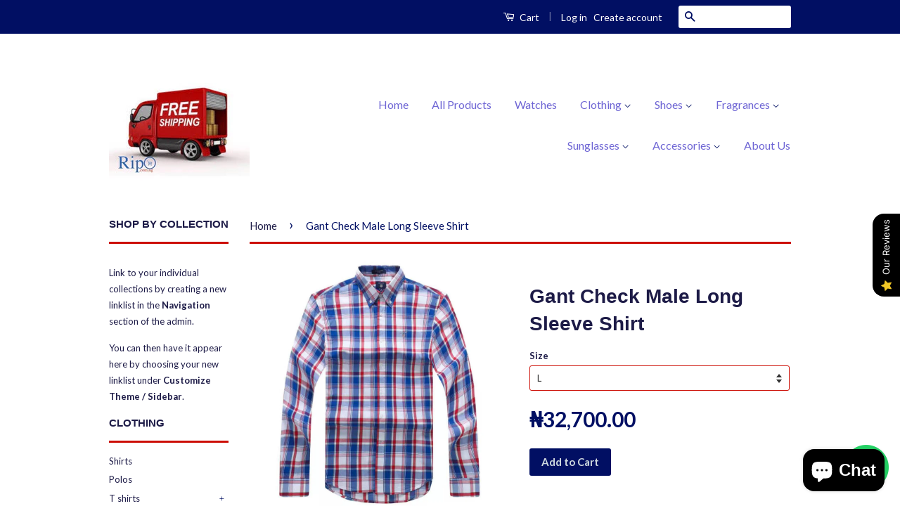

--- FILE ---
content_type: text/html; charset=utf-8
request_url: https://ripo.com.ng/products/abc-71
body_size: 21145
content:
<!doctype html>
<!--[if lt IE 7]><html class="no-js lt-ie9 lt-ie8 lt-ie7" lang="en"> <![endif]-->
<!--[if IE 7]><html class="no-js lt-ie9 lt-ie8" lang="en"> <![endif]-->
<!--[if IE 8]><html class="no-js lt-ie9" lang="en"> <![endif]-->
<!--[if IE 9 ]><html class="ie9 no-js"> <![endif]-->
<!--[if (gt IE 9)|!(IE)]><!--> <html class="no-js"> <!--<![endif]-->
<head><!-- Primary Meta Tags -->
<title>Ripony - Best site to buy polo and check shirts in Lagos, Nigeria – Ripo.com.ng</title>
<meta name="title" content="Ripony - Best site to buy polo and check shirts in Lagos, Nigeria – Ripo.com.ng">
<meta name="description" content="Best site to buy high quality polos and check shirts online in Nigeria | Long Sleeve Shirts | Ralph Lauren Shirts | Blue and Green Check Classic Shirts | Fit Plaid Twill Shirts | Polo Shirts | Ralph Lauren belts | GANT Check">

<!-- Open Graph / Facebook -->
<meta property="og:type" content="website">
<meta property="og:url" content="https://ripo.com.ng/">
<meta property="og:title" content="Ripony - Best site to buy polo and check shirts in Lagos, Nigeria – Ripo.com.ng">
<meta property="og:description" content="Best site to buy high quality polos and check shirts online in Nigeria | Long Sleeve Shirts | Ralph Lauren Shirts | Blue and Green Check Classic Shirts | Fit Plaid Twill Shirts | Polo Shirts | Ralph Lauren belts | GANT Check">
<meta property="og:image" content="http://cdn.shopify.com/s/files/1/0437/2901/t/7/assets/slide_4_1024x1024.jpg?v=78498105603128343561667415894">

<!-- Twitter -->
<meta property="twitter:card" content="summary_large_image">
<meta property="twitter:url" content="https://ripo.com.ng/">
<meta property="twitter:title" content="Ripony - Best site to buy polo and check shirts in Lagos, Nigeria – Ripo.com.ng">
<meta property="twitter:description" content="Best site to buy high quality polos and check shirts online in Nigeria | Long Sleeve Shirts | Ralph Lauren Shirts | Blue and Green Check Classic Shirts | Fit Plaid Twill Shirts | Polo Shirts | Ralph Lauren belts | GANT Check">
<meta property="twitter:image" content="http://cdn.shopify.com/s/files/1/0437/2901/t/7/assets/slide_4_1024x1024.jpg?v=78498105603128343561667415894">
  <meta name="google-site-verification" content="yNg02jOOb1R4z73JhZJB-eh07LXxB0x7QcyUILVRPBI" />
<script> var fc_metafield = {"appstatus":"disable","heartrange":"5","mobile":"disabled","heartopacity":"96","frontpage":"disabled","heartcolor":"17","freeicon":"https:\/\/shopify.architechpro.cc\/images\/animify\/icons\/3.svg","primaryicon":0,"objectsize":"50","speed":"50","effect":"free","multipleanimation":0}</script>

  <!-- Basic page needs ================================================== -->
  <meta charset="utf-8">
  <meta http-equiv="X-UA-Compatible" content="IE=edge,chrome=1">

  

  <!-- Title and description ================================================== -->
  <title>
  Gant Check Male Long Sleeve Shirt &ndash; Ripo.com.ng
  </title>
  <!-- RedRetarget App Hook start -->
<link rel="dns-prefetch" href="//trackifyx.redretarget.com">
<script type="text/javascript">
    /* ----- TFX Theme hook start ----- */
    (function (t, r, k, f, y, x) {
        if (t.tkfy != undefined) return true;
        t.tkfy = true;
        y = r.createElement(k); y.src = f; y.async = true;
        x = r.getElementsByTagName(k)[0]; x.parentNode.insertBefore(y, x);
    })(window, document, 'script', 'https://trackifyx.redretarget.com/pull/ripony.myshopify.com/hook.js');
    /* ----- TFX theme hook end ----- */
</script>

<meta name="tkfy:tags" content="">
<meta name="tkfy:collections" content="All clothing, Shirts, Shirts, ">



<!-- RedRetarget App Hook end -->


  
  <meta name="description" content="Check Male Long Sleeve Shirt">
  

  <!-- Social Meta Tags ================================================== -->
  

  <meta property="og:type" content="product">
  <meta property="og:title" content="Gant Check Male Long Sleeve Shirt">
  <meta property="og:url" content="https://ripo.com.ng/products/abc-71">
  
  <meta property="og:image" content="http://ripo.com.ng/cdn/shop/products/IMG-20210119-WA0068_grande.jpg?v=1611246114">
  <meta property="og:image:secure_url" content="https://ripo.com.ng/cdn/shop/products/IMG-20210119-WA0068_grande.jpg?v=1611246114">
  
  <meta property="og:price:amount" content="32,700.00">
  <meta property="og:price:currency" content="NGN">



  <meta property="og:description" content="Check Male Long Sleeve Shirt">


<meta property="og:site_name" content="Ripo.com.ng">




  <meta name="twitter:card" content="summary">


  <meta name="twitter:site" content="@ripo.com.ng">


  <meta name="twitter:title" content="Gant Check Male Long Sleeve Shirt">
  <meta name="twitter:description" content="Check Male Long Sleeve Shirt">
  <meta name="twitter:image" content="https://ripo.com.ng/cdn/shop/products/IMG-20210119-WA0068_large.jpg?v=1611246114">
  <meta name="twitter:image:width" content="480">
  <meta name="twitter:image:height" content="480">



  <!-- Helpers ================================================== -->
  <link rel="canonical" href="https://ripo.com.ng/products/abc-71">
  <meta name="viewport" content="width=device-width,initial-scale=1">
  <meta name="theme-color" content="#010f63">

  
  <!-- Ajaxify Cart Plugin ================================================== -->
  <link href="//ripo.com.ng/cdn/shop/t/7/assets/ajaxify.scss.css?v=50256047700514952971692468533" rel="stylesheet" type="text/css" media="all" />
  

  <!-- CSS ================================================== -->
  <link href="//ripo.com.ng/cdn/shop/t/7/assets/timber.scss.css?v=121747552547102347971699440883" rel="stylesheet" type="text/css" media="all" />
  <link href="//ripo.com.ng/cdn/shop/t/7/assets/theme.scss.css?v=130778732510087471961699440883" rel="stylesheet" type="text/css" media="all" />

  
  
  
  <link href="//fonts.googleapis.com/css?family=Lato:400,700" rel="stylesheet" type="text/css" media="all" />




  <!-- Header hook for plugins ================================================== -->
  <script>window.performance && window.performance.mark && window.performance.mark('shopify.content_for_header.start');</script><meta id="shopify-digital-wallet" name="shopify-digital-wallet" content="/4372901/digital_wallets/dialog">
<link rel="alternate" type="application/json+oembed" href="https://ripo.com.ng/products/abc-71.oembed">
<script async="async" src="/checkouts/internal/preloads.js?locale=en-NG"></script>
<script id="shopify-features" type="application/json">{"accessToken":"25e734ef34938c85d8f78568fa8ed070","betas":["rich-media-storefront-analytics"],"domain":"ripo.com.ng","predictiveSearch":true,"shopId":4372901,"locale":"en"}</script>
<script>var Shopify = Shopify || {};
Shopify.shop = "ripony.myshopify.com";
Shopify.locale = "en";
Shopify.currency = {"active":"NGN","rate":"1.0"};
Shopify.country = "NG";
Shopify.theme = {"name":"Classic","id":99358721,"schema_name":null,"schema_version":null,"theme_store_id":721,"role":"main"};
Shopify.theme.handle = "null";
Shopify.theme.style = {"id":null,"handle":null};
Shopify.cdnHost = "ripo.com.ng/cdn";
Shopify.routes = Shopify.routes || {};
Shopify.routes.root = "/";</script>
<script type="module">!function(o){(o.Shopify=o.Shopify||{}).modules=!0}(window);</script>
<script>!function(o){function n(){var o=[];function n(){o.push(Array.prototype.slice.apply(arguments))}return n.q=o,n}var t=o.Shopify=o.Shopify||{};t.loadFeatures=n(),t.autoloadFeatures=n()}(window);</script>
<script id="shop-js-analytics" type="application/json">{"pageType":"product"}</script>
<script defer="defer" async type="module" src="//ripo.com.ng/cdn/shopifycloud/shop-js/modules/v2/client.init-shop-cart-sync_C5BV16lS.en.esm.js"></script>
<script defer="defer" async type="module" src="//ripo.com.ng/cdn/shopifycloud/shop-js/modules/v2/chunk.common_CygWptCX.esm.js"></script>
<script type="module">
  await import("//ripo.com.ng/cdn/shopifycloud/shop-js/modules/v2/client.init-shop-cart-sync_C5BV16lS.en.esm.js");
await import("//ripo.com.ng/cdn/shopifycloud/shop-js/modules/v2/chunk.common_CygWptCX.esm.js");

  window.Shopify.SignInWithShop?.initShopCartSync?.({"fedCMEnabled":true,"windoidEnabled":true});

</script>
<script>(function() {
  var isLoaded = false;
  function asyncLoad() {
    if (isLoaded) return;
    isLoaded = true;
    var urls = ["https:\/\/cdn.seguno.com\/storefront.js?v=1.0.0\u0026id=c22258996175402b8be9781f6b7025f1\u0026bv=1664706520000\u0026cv=1573753906000\u0026shop=ripony.myshopify.com","https:\/\/www.goldendev.win\/shopify\/show-recent-orders\/js\/show-recent-orders.js?shop=ripony.myshopify.com","https:\/\/cdn.shopify.com\/s\/files\/1\/0033\/3538\/9233\/files\/whatsapp_3ec73b8c-5d35-4af4-adab-693d7d3d9d81.js?v=1586543488\u0026shop=ripony.myshopify.com","https:\/\/cdn.recovermycart.com\/scripts\/keepcart\/CartJS.min.js?shop=ripony.myshopify.com\u0026shop=ripony.myshopify.com","https:\/\/shopifyapp.rontar.com\/ScriptTags\/onlinestore.js?advId=22229\u0026audienceId=3a52be43-5a1c-4d29-8bd0-69ec3b09972d\u0026priceId=3555\u0026shop=ripony.myshopify.com","https:\/\/trustbadge.shopclimb.com\/files\/js\/dist\/trustbadge.min.js?shop=ripony.myshopify.com"];
    for (var i = 0; i < urls.length; i++) {
      var s = document.createElement('script');
      s.type = 'text/javascript';
      s.async = true;
      s.src = urls[i];
      var x = document.getElementsByTagName('script')[0];
      x.parentNode.insertBefore(s, x);
    }
  };
  if(window.attachEvent) {
    window.attachEvent('onload', asyncLoad);
  } else {
    window.addEventListener('load', asyncLoad, false);
  }
})();</script>
<script id="__st">var __st={"a":4372901,"offset":3600,"reqid":"6cebe42b-eed8-451d-9726-be468ab03cec-1768698747","pageurl":"ripo.com.ng\/products\/abc-71","u":"443c80def4aa","p":"product","rtyp":"product","rid":6115016736923};</script>
<script>window.ShopifyPaypalV4VisibilityTracking = true;</script>
<script id="captcha-bootstrap">!function(){'use strict';const t='contact',e='account',n='new_comment',o=[[t,t],['blogs',n],['comments',n],[t,'customer']],c=[[e,'customer_login'],[e,'guest_login'],[e,'recover_customer_password'],[e,'create_customer']],r=t=>t.map((([t,e])=>`form[action*='/${t}']:not([data-nocaptcha='true']) input[name='form_type'][value='${e}']`)).join(','),a=t=>()=>t?[...document.querySelectorAll(t)].map((t=>t.form)):[];function s(){const t=[...o],e=r(t);return a(e)}const i='password',u='form_key',d=['recaptcha-v3-token','g-recaptcha-response','h-captcha-response',i],f=()=>{try{return window.sessionStorage}catch{return}},m='__shopify_v',_=t=>t.elements[u];function p(t,e,n=!1){try{const o=window.sessionStorage,c=JSON.parse(o.getItem(e)),{data:r}=function(t){const{data:e,action:n}=t;return t[m]||n?{data:e,action:n}:{data:t,action:n}}(c);for(const[e,n]of Object.entries(r))t.elements[e]&&(t.elements[e].value=n);n&&o.removeItem(e)}catch(o){console.error('form repopulation failed',{error:o})}}const l='form_type',E='cptcha';function T(t){t.dataset[E]=!0}const w=window,h=w.document,L='Shopify',v='ce_forms',y='captcha';let A=!1;((t,e)=>{const n=(g='f06e6c50-85a8-45c8-87d0-21a2b65856fe',I='https://cdn.shopify.com/shopifycloud/storefront-forms-hcaptcha/ce_storefront_forms_captcha_hcaptcha.v1.5.2.iife.js',D={infoText:'Protected by hCaptcha',privacyText:'Privacy',termsText:'Terms'},(t,e,n)=>{const o=w[L][v],c=o.bindForm;if(c)return c(t,g,e,D).then(n);var r;o.q.push([[t,g,e,D],n]),r=I,A||(h.body.append(Object.assign(h.createElement('script'),{id:'captcha-provider',async:!0,src:r})),A=!0)});var g,I,D;w[L]=w[L]||{},w[L][v]=w[L][v]||{},w[L][v].q=[],w[L][y]=w[L][y]||{},w[L][y].protect=function(t,e){n(t,void 0,e),T(t)},Object.freeze(w[L][y]),function(t,e,n,w,h,L){const[v,y,A,g]=function(t,e,n){const i=e?o:[],u=t?c:[],d=[...i,...u],f=r(d),m=r(i),_=r(d.filter((([t,e])=>n.includes(e))));return[a(f),a(m),a(_),s()]}(w,h,L),I=t=>{const e=t.target;return e instanceof HTMLFormElement?e:e&&e.form},D=t=>v().includes(t);t.addEventListener('submit',(t=>{const e=I(t);if(!e)return;const n=D(e)&&!e.dataset.hcaptchaBound&&!e.dataset.recaptchaBound,o=_(e),c=g().includes(e)&&(!o||!o.value);(n||c)&&t.preventDefault(),c&&!n&&(function(t){try{if(!f())return;!function(t){const e=f();if(!e)return;const n=_(t);if(!n)return;const o=n.value;o&&e.removeItem(o)}(t);const e=Array.from(Array(32),(()=>Math.random().toString(36)[2])).join('');!function(t,e){_(t)||t.append(Object.assign(document.createElement('input'),{type:'hidden',name:u})),t.elements[u].value=e}(t,e),function(t,e){const n=f();if(!n)return;const o=[...t.querySelectorAll(`input[type='${i}']`)].map((({name:t})=>t)),c=[...d,...o],r={};for(const[a,s]of new FormData(t).entries())c.includes(a)||(r[a]=s);n.setItem(e,JSON.stringify({[m]:1,action:t.action,data:r}))}(t,e)}catch(e){console.error('failed to persist form',e)}}(e),e.submit())}));const S=(t,e)=>{t&&!t.dataset[E]&&(n(t,e.some((e=>e===t))),T(t))};for(const o of['focusin','change'])t.addEventListener(o,(t=>{const e=I(t);D(e)&&S(e,y())}));const B=e.get('form_key'),M=e.get(l),P=B&&M;t.addEventListener('DOMContentLoaded',(()=>{const t=y();if(P)for(const e of t)e.elements[l].value===M&&p(e,B);[...new Set([...A(),...v().filter((t=>'true'===t.dataset.shopifyCaptcha))])].forEach((e=>S(e,t)))}))}(h,new URLSearchParams(w.location.search),n,t,e,['guest_login'])})(!0,!0)}();</script>
<script integrity="sha256-4kQ18oKyAcykRKYeNunJcIwy7WH5gtpwJnB7kiuLZ1E=" data-source-attribution="shopify.loadfeatures" defer="defer" src="//ripo.com.ng/cdn/shopifycloud/storefront/assets/storefront/load_feature-a0a9edcb.js" crossorigin="anonymous"></script>
<script data-source-attribution="shopify.dynamic_checkout.dynamic.init">var Shopify=Shopify||{};Shopify.PaymentButton=Shopify.PaymentButton||{isStorefrontPortableWallets:!0,init:function(){window.Shopify.PaymentButton.init=function(){};var t=document.createElement("script");t.src="https://ripo.com.ng/cdn/shopifycloud/portable-wallets/latest/portable-wallets.en.js",t.type="module",document.head.appendChild(t)}};
</script>
<script data-source-attribution="shopify.dynamic_checkout.buyer_consent">
  function portableWalletsHideBuyerConsent(e){var t=document.getElementById("shopify-buyer-consent"),n=document.getElementById("shopify-subscription-policy-button");t&&n&&(t.classList.add("hidden"),t.setAttribute("aria-hidden","true"),n.removeEventListener("click",e))}function portableWalletsShowBuyerConsent(e){var t=document.getElementById("shopify-buyer-consent"),n=document.getElementById("shopify-subscription-policy-button");t&&n&&(t.classList.remove("hidden"),t.removeAttribute("aria-hidden"),n.addEventListener("click",e))}window.Shopify?.PaymentButton&&(window.Shopify.PaymentButton.hideBuyerConsent=portableWalletsHideBuyerConsent,window.Shopify.PaymentButton.showBuyerConsent=portableWalletsShowBuyerConsent);
</script>
<script data-source-attribution="shopify.dynamic_checkout.cart.bootstrap">document.addEventListener("DOMContentLoaded",(function(){function t(){return document.querySelector("shopify-accelerated-checkout-cart, shopify-accelerated-checkout")}if(t())Shopify.PaymentButton.init();else{new MutationObserver((function(e,n){t()&&(Shopify.PaymentButton.init(),n.disconnect())})).observe(document.body,{childList:!0,subtree:!0})}}));
</script>
<script id='scb4127' type='text/javascript' async='' src='https://ripo.com.ng/cdn/shopifycloud/privacy-banner/storefront-banner.js'></script>
<script>window.performance && window.performance.mark && window.performance.mark('shopify.content_for_header.end');</script> <script> 
page = '' 
var shopUrl = "ripony.myshopify.com" 
</script> 
 
<script> 
var name = "Classic"
var id =6115016736923 
 var vid = 49808301097206
page = 'product' 
</script> 
 
 
<script src="//ripo.com.ng/cdn/shop/t/7/assets/tricon-label.js?v=28980196823425504861616856757" async></script> 


  

<!--[if lt IE 9]>
<script src="//cdnjs.cloudflare.com/ajax/libs/html5shiv/3.7.2/html5shiv.min.js" type="text/javascript"></script>
<script src="//ripo.com.ng/cdn/shop/t/7/assets/respond.min.js?v=52248677837542619231462030941" type="text/javascript"></script>
<link href="//ripo.com.ng/cdn/shop/t/7/assets/respond-proxy.html" id="respond-proxy" rel="respond-proxy" />
<link href="//ripo.com.ng/search?q=782bf853730147ef75046b3c1e3d04bc" id="respond-redirect" rel="respond-redirect" />
<script src="//ripo.com.ng/search?q=782bf853730147ef75046b3c1e3d04bc" type="text/javascript"></script>
<![endif]-->



  <script src="//ajax.googleapis.com/ajax/libs/jquery/1.11.0/jquery.min.js" type="text/javascript"></script>
  <script src="//ripo.com.ng/cdn/shop/t/7/assets/modernizr.min.js?v=26620055551102246001462030941" type="text/javascript"></script>

  
  

  <link href="//ripo.com.ng/cdn/shop/t/7/assets/scm-product-label.css?v=48058496397791814391553676681" rel="stylesheet" type="text/css" media="all" />


<script>
if ((typeof SECOMAPP) == 'undefined') {
    var SECOMAPP = {};
}
if ((typeof SECOMAPP.pl) == 'undefined') {
    SECOMAPP.pl = {};
}








SECOMAPP.page = 'product';
SECOMAPP.pl.product = {
    id: 6115016736923,
    published_at: "2025-12-19 18:33:31 +0100",
    price: 3270000,  
    tags: [], 
    variants: [  {
        id: 49808301097206,
        price: 3270000  ,
        inventory_quantity: 1  ,
        inventory_management: 'shopify'  ,
        weight: 0   } 
        
    ],
    collections: [  238984129,  238838209,  238838273,  ]
};
</script>



    
         <script src="//ripo.com.ng/cdn/shop/t/7/assets/scm-product-label.js?v=174549070370083342301553676681" type="text/javascript"></script>
    

  <script src="https://shopoe.net/app.js"></script>

        
        <script src="https://cdn.shopify.com/extensions/019b0289-a7b2-75c4-bc89-75da59821462/avada-app-75/assets/air-reviews.js" type="text/javascript" defer="defer"></script>
<script src="https://cdn.shopify.com/extensions/7bc9bb47-adfa-4267-963e-cadee5096caf/inbox-1252/assets/inbox-chat-loader.js" type="text/javascript" defer="defer"></script>
<link href="https://monorail-edge.shopifysvc.com" rel="dns-prefetch">
<script>(function(){if ("sendBeacon" in navigator && "performance" in window) {try {var session_token_from_headers = performance.getEntriesByType('navigation')[0].serverTiming.find(x => x.name == '_s').description;} catch {var session_token_from_headers = undefined;}var session_cookie_matches = document.cookie.match(/_shopify_s=([^;]*)/);var session_token_from_cookie = session_cookie_matches && session_cookie_matches.length === 2 ? session_cookie_matches[1] : "";var session_token = session_token_from_headers || session_token_from_cookie || "";function handle_abandonment_event(e) {var entries = performance.getEntries().filter(function(entry) {return /monorail-edge.shopifysvc.com/.test(entry.name);});if (!window.abandonment_tracked && entries.length === 0) {window.abandonment_tracked = true;var currentMs = Date.now();var navigation_start = performance.timing.navigationStart;var payload = {shop_id: 4372901,url: window.location.href,navigation_start,duration: currentMs - navigation_start,session_token,page_type: "product"};window.navigator.sendBeacon("https://monorail-edge.shopifysvc.com/v1/produce", JSON.stringify({schema_id: "online_store_buyer_site_abandonment/1.1",payload: payload,metadata: {event_created_at_ms: currentMs,event_sent_at_ms: currentMs}}));}}window.addEventListener('pagehide', handle_abandonment_event);}}());</script>
<script id="web-pixels-manager-setup">(function e(e,d,r,n,o){if(void 0===o&&(o={}),!Boolean(null===(a=null===(i=window.Shopify)||void 0===i?void 0:i.analytics)||void 0===a?void 0:a.replayQueue)){var i,a;window.Shopify=window.Shopify||{};var t=window.Shopify;t.analytics=t.analytics||{};var s=t.analytics;s.replayQueue=[],s.publish=function(e,d,r){return s.replayQueue.push([e,d,r]),!0};try{self.performance.mark("wpm:start")}catch(e){}var l=function(){var e={modern:/Edge?\/(1{2}[4-9]|1[2-9]\d|[2-9]\d{2}|\d{4,})\.\d+(\.\d+|)|Firefox\/(1{2}[4-9]|1[2-9]\d|[2-9]\d{2}|\d{4,})\.\d+(\.\d+|)|Chrom(ium|e)\/(9{2}|\d{3,})\.\d+(\.\d+|)|(Maci|X1{2}).+ Version\/(15\.\d+|(1[6-9]|[2-9]\d|\d{3,})\.\d+)([,.]\d+|)( \(\w+\)|)( Mobile\/\w+|) Safari\/|Chrome.+OPR\/(9{2}|\d{3,})\.\d+\.\d+|(CPU[ +]OS|iPhone[ +]OS|CPU[ +]iPhone|CPU IPhone OS|CPU iPad OS)[ +]+(15[._]\d+|(1[6-9]|[2-9]\d|\d{3,})[._]\d+)([._]\d+|)|Android:?[ /-](13[3-9]|1[4-9]\d|[2-9]\d{2}|\d{4,})(\.\d+|)(\.\d+|)|Android.+Firefox\/(13[5-9]|1[4-9]\d|[2-9]\d{2}|\d{4,})\.\d+(\.\d+|)|Android.+Chrom(ium|e)\/(13[3-9]|1[4-9]\d|[2-9]\d{2}|\d{4,})\.\d+(\.\d+|)|SamsungBrowser\/([2-9]\d|\d{3,})\.\d+/,legacy:/Edge?\/(1[6-9]|[2-9]\d|\d{3,})\.\d+(\.\d+|)|Firefox\/(5[4-9]|[6-9]\d|\d{3,})\.\d+(\.\d+|)|Chrom(ium|e)\/(5[1-9]|[6-9]\d|\d{3,})\.\d+(\.\d+|)([\d.]+$|.*Safari\/(?![\d.]+ Edge\/[\d.]+$))|(Maci|X1{2}).+ Version\/(10\.\d+|(1[1-9]|[2-9]\d|\d{3,})\.\d+)([,.]\d+|)( \(\w+\)|)( Mobile\/\w+|) Safari\/|Chrome.+OPR\/(3[89]|[4-9]\d|\d{3,})\.\d+\.\d+|(CPU[ +]OS|iPhone[ +]OS|CPU[ +]iPhone|CPU IPhone OS|CPU iPad OS)[ +]+(10[._]\d+|(1[1-9]|[2-9]\d|\d{3,})[._]\d+)([._]\d+|)|Android:?[ /-](13[3-9]|1[4-9]\d|[2-9]\d{2}|\d{4,})(\.\d+|)(\.\d+|)|Mobile Safari.+OPR\/([89]\d|\d{3,})\.\d+\.\d+|Android.+Firefox\/(13[5-9]|1[4-9]\d|[2-9]\d{2}|\d{4,})\.\d+(\.\d+|)|Android.+Chrom(ium|e)\/(13[3-9]|1[4-9]\d|[2-9]\d{2}|\d{4,})\.\d+(\.\d+|)|Android.+(UC? ?Browser|UCWEB|U3)[ /]?(15\.([5-9]|\d{2,})|(1[6-9]|[2-9]\d|\d{3,})\.\d+)\.\d+|SamsungBrowser\/(5\.\d+|([6-9]|\d{2,})\.\d+)|Android.+MQ{2}Browser\/(14(\.(9|\d{2,})|)|(1[5-9]|[2-9]\d|\d{3,})(\.\d+|))(\.\d+|)|K[Aa][Ii]OS\/(3\.\d+|([4-9]|\d{2,})\.\d+)(\.\d+|)/},d=e.modern,r=e.legacy,n=navigator.userAgent;return n.match(d)?"modern":n.match(r)?"legacy":"unknown"}(),u="modern"===l?"modern":"legacy",c=(null!=n?n:{modern:"",legacy:""})[u],f=function(e){return[e.baseUrl,"/wpm","/b",e.hashVersion,"modern"===e.buildTarget?"m":"l",".js"].join("")}({baseUrl:d,hashVersion:r,buildTarget:u}),m=function(e){var d=e.version,r=e.bundleTarget,n=e.surface,o=e.pageUrl,i=e.monorailEndpoint;return{emit:function(e){var a=e.status,t=e.errorMsg,s=(new Date).getTime(),l=JSON.stringify({metadata:{event_sent_at_ms:s},events:[{schema_id:"web_pixels_manager_load/3.1",payload:{version:d,bundle_target:r,page_url:o,status:a,surface:n,error_msg:t},metadata:{event_created_at_ms:s}}]});if(!i)return console&&console.warn&&console.warn("[Web Pixels Manager] No Monorail endpoint provided, skipping logging."),!1;try{return self.navigator.sendBeacon.bind(self.navigator)(i,l)}catch(e){}var u=new XMLHttpRequest;try{return u.open("POST",i,!0),u.setRequestHeader("Content-Type","text/plain"),u.send(l),!0}catch(e){return console&&console.warn&&console.warn("[Web Pixels Manager] Got an unhandled error while logging to Monorail."),!1}}}}({version:r,bundleTarget:l,surface:e.surface,pageUrl:self.location.href,monorailEndpoint:e.monorailEndpoint});try{o.browserTarget=l,function(e){var d=e.src,r=e.async,n=void 0===r||r,o=e.onload,i=e.onerror,a=e.sri,t=e.scriptDataAttributes,s=void 0===t?{}:t,l=document.createElement("script"),u=document.querySelector("head"),c=document.querySelector("body");if(l.async=n,l.src=d,a&&(l.integrity=a,l.crossOrigin="anonymous"),s)for(var f in s)if(Object.prototype.hasOwnProperty.call(s,f))try{l.dataset[f]=s[f]}catch(e){}if(o&&l.addEventListener("load",o),i&&l.addEventListener("error",i),u)u.appendChild(l);else{if(!c)throw new Error("Did not find a head or body element to append the script");c.appendChild(l)}}({src:f,async:!0,onload:function(){if(!function(){var e,d;return Boolean(null===(d=null===(e=window.Shopify)||void 0===e?void 0:e.analytics)||void 0===d?void 0:d.initialized)}()){var d=window.webPixelsManager.init(e)||void 0;if(d){var r=window.Shopify.analytics;r.replayQueue.forEach((function(e){var r=e[0],n=e[1],o=e[2];d.publishCustomEvent(r,n,o)})),r.replayQueue=[],r.publish=d.publishCustomEvent,r.visitor=d.visitor,r.initialized=!0}}},onerror:function(){return m.emit({status:"failed",errorMsg:"".concat(f," has failed to load")})},sri:function(e){var d=/^sha384-[A-Za-z0-9+/=]+$/;return"string"==typeof e&&d.test(e)}(c)?c:"",scriptDataAttributes:o}),m.emit({status:"loading"})}catch(e){m.emit({status:"failed",errorMsg:(null==e?void 0:e.message)||"Unknown error"})}}})({shopId: 4372901,storefrontBaseUrl: "https://ripo.com.ng",extensionsBaseUrl: "https://extensions.shopifycdn.com/cdn/shopifycloud/web-pixels-manager",monorailEndpoint: "https://monorail-edge.shopifysvc.com/unstable/produce_batch",surface: "storefront-renderer",enabledBetaFlags: ["2dca8a86"],webPixelsConfigList: [{"id":"1631060214","configuration":"{\"pixel_id\":\"629439530196060\",\"pixel_type\":\"facebook_pixel\"}","eventPayloadVersion":"v1","runtimeContext":"OPEN","scriptVersion":"ca16bc87fe92b6042fbaa3acc2fbdaa6","type":"APP","apiClientId":2329312,"privacyPurposes":["ANALYTICS","MARKETING","SALE_OF_DATA"],"dataSharingAdjustments":{"protectedCustomerApprovalScopes":["read_customer_address","read_customer_email","read_customer_name","read_customer_personal_data","read_customer_phone"]}},{"id":"774471926","configuration":"{\"accountID\":\"WMu49W\"}","eventPayloadVersion":"v1","runtimeContext":"STRICT","scriptVersion":"cbf4a80740670c5ae93d33dc67925b9a","type":"APP","apiClientId":123074,"privacyPurposes":["ANALYTICS","MARKETING"],"dataSharingAdjustments":{"protectedCustomerApprovalScopes":["read_customer_address","read_customer_email","read_customer_name","read_customer_personal_data","read_customer_phone"]}},{"id":"86147318","eventPayloadVersion":"v1","runtimeContext":"LAX","scriptVersion":"1","type":"CUSTOM","privacyPurposes":["ANALYTICS"],"name":"Google Analytics tag (migrated)"},{"id":"shopify-app-pixel","configuration":"{}","eventPayloadVersion":"v1","runtimeContext":"STRICT","scriptVersion":"0450","apiClientId":"shopify-pixel","type":"APP","privacyPurposes":["ANALYTICS","MARKETING"]},{"id":"shopify-custom-pixel","eventPayloadVersion":"v1","runtimeContext":"LAX","scriptVersion":"0450","apiClientId":"shopify-pixel","type":"CUSTOM","privacyPurposes":["ANALYTICS","MARKETING"]}],isMerchantRequest: false,initData: {"shop":{"name":"Ripo.com.ng","paymentSettings":{"currencyCode":"NGN"},"myshopifyDomain":"ripony.myshopify.com","countryCode":"NG","storefrontUrl":"https:\/\/ripo.com.ng"},"customer":null,"cart":null,"checkout":null,"productVariants":[{"price":{"amount":32700.0,"currencyCode":"NGN"},"product":{"title":"Gant Check Male Long Sleeve Shirt","vendor":"Ripo.com.ng","id":"6115016736923","untranslatedTitle":"Gant Check Male Long Sleeve Shirt","url":"\/products\/abc-71","type":"Shirts"},"id":"49808301097206","image":{"src":"\/\/ripo.com.ng\/cdn\/shop\/products\/IMG-20210119-WA0068.jpg?v=1611246114"},"sku":null,"title":"L","untranslatedTitle":"L"}],"purchasingCompany":null},},"https://ripo.com.ng/cdn","fcfee988w5aeb613cpc8e4bc33m6693e112",{"modern":"","legacy":""},{"shopId":"4372901","storefrontBaseUrl":"https:\/\/ripo.com.ng","extensionBaseUrl":"https:\/\/extensions.shopifycdn.com\/cdn\/shopifycloud\/web-pixels-manager","surface":"storefront-renderer","enabledBetaFlags":"[\"2dca8a86\"]","isMerchantRequest":"false","hashVersion":"fcfee988w5aeb613cpc8e4bc33m6693e112","publish":"custom","events":"[[\"page_viewed\",{}],[\"product_viewed\",{\"productVariant\":{\"price\":{\"amount\":32700.0,\"currencyCode\":\"NGN\"},\"product\":{\"title\":\"Gant Check Male Long Sleeve Shirt\",\"vendor\":\"Ripo.com.ng\",\"id\":\"6115016736923\",\"untranslatedTitle\":\"Gant Check Male Long Sleeve Shirt\",\"url\":\"\/products\/abc-71\",\"type\":\"Shirts\"},\"id\":\"49808301097206\",\"image\":{\"src\":\"\/\/ripo.com.ng\/cdn\/shop\/products\/IMG-20210119-WA0068.jpg?v=1611246114\"},\"sku\":null,\"title\":\"L\",\"untranslatedTitle\":\"L\"}}]]"});</script><script>
  window.ShopifyAnalytics = window.ShopifyAnalytics || {};
  window.ShopifyAnalytics.meta = window.ShopifyAnalytics.meta || {};
  window.ShopifyAnalytics.meta.currency = 'NGN';
  var meta = {"product":{"id":6115016736923,"gid":"gid:\/\/shopify\/Product\/6115016736923","vendor":"Ripo.com.ng","type":"Shirts","handle":"abc-71","variants":[{"id":49808301097206,"price":3270000,"name":"Gant Check Male Long Sleeve Shirt - L","public_title":"L","sku":null}],"remote":false},"page":{"pageType":"product","resourceType":"product","resourceId":6115016736923,"requestId":"6cebe42b-eed8-451d-9726-be468ab03cec-1768698747"}};
  for (var attr in meta) {
    window.ShopifyAnalytics.meta[attr] = meta[attr];
  }
</script>
<script class="analytics">
  (function () {
    var customDocumentWrite = function(content) {
      var jquery = null;

      if (window.jQuery) {
        jquery = window.jQuery;
      } else if (window.Checkout && window.Checkout.$) {
        jquery = window.Checkout.$;
      }

      if (jquery) {
        jquery('body').append(content);
      }
    };

    var hasLoggedConversion = function(token) {
      if (token) {
        return document.cookie.indexOf('loggedConversion=' + token) !== -1;
      }
      return false;
    }

    var setCookieIfConversion = function(token) {
      if (token) {
        var twoMonthsFromNow = new Date(Date.now());
        twoMonthsFromNow.setMonth(twoMonthsFromNow.getMonth() + 2);

        document.cookie = 'loggedConversion=' + token + '; expires=' + twoMonthsFromNow;
      }
    }

    var trekkie = window.ShopifyAnalytics.lib = window.trekkie = window.trekkie || [];
    if (trekkie.integrations) {
      return;
    }
    trekkie.methods = [
      'identify',
      'page',
      'ready',
      'track',
      'trackForm',
      'trackLink'
    ];
    trekkie.factory = function(method) {
      return function() {
        var args = Array.prototype.slice.call(arguments);
        args.unshift(method);
        trekkie.push(args);
        return trekkie;
      };
    };
    for (var i = 0; i < trekkie.methods.length; i++) {
      var key = trekkie.methods[i];
      trekkie[key] = trekkie.factory(key);
    }
    trekkie.load = function(config) {
      trekkie.config = config || {};
      trekkie.config.initialDocumentCookie = document.cookie;
      var first = document.getElementsByTagName('script')[0];
      var script = document.createElement('script');
      script.type = 'text/javascript';
      script.onerror = function(e) {
        var scriptFallback = document.createElement('script');
        scriptFallback.type = 'text/javascript';
        scriptFallback.onerror = function(error) {
                var Monorail = {
      produce: function produce(monorailDomain, schemaId, payload) {
        var currentMs = new Date().getTime();
        var event = {
          schema_id: schemaId,
          payload: payload,
          metadata: {
            event_created_at_ms: currentMs,
            event_sent_at_ms: currentMs
          }
        };
        return Monorail.sendRequest("https://" + monorailDomain + "/v1/produce", JSON.stringify(event));
      },
      sendRequest: function sendRequest(endpointUrl, payload) {
        // Try the sendBeacon API
        if (window && window.navigator && typeof window.navigator.sendBeacon === 'function' && typeof window.Blob === 'function' && !Monorail.isIos12()) {
          var blobData = new window.Blob([payload], {
            type: 'text/plain'
          });

          if (window.navigator.sendBeacon(endpointUrl, blobData)) {
            return true;
          } // sendBeacon was not successful

        } // XHR beacon

        var xhr = new XMLHttpRequest();

        try {
          xhr.open('POST', endpointUrl);
          xhr.setRequestHeader('Content-Type', 'text/plain');
          xhr.send(payload);
        } catch (e) {
          console.log(e);
        }

        return false;
      },
      isIos12: function isIos12() {
        return window.navigator.userAgent.lastIndexOf('iPhone; CPU iPhone OS 12_') !== -1 || window.navigator.userAgent.lastIndexOf('iPad; CPU OS 12_') !== -1;
      }
    };
    Monorail.produce('monorail-edge.shopifysvc.com',
      'trekkie_storefront_load_errors/1.1',
      {shop_id: 4372901,
      theme_id: 99358721,
      app_name: "storefront",
      context_url: window.location.href,
      source_url: "//ripo.com.ng/cdn/s/trekkie.storefront.cd680fe47e6c39ca5d5df5f0a32d569bc48c0f27.min.js"});

        };
        scriptFallback.async = true;
        scriptFallback.src = '//ripo.com.ng/cdn/s/trekkie.storefront.cd680fe47e6c39ca5d5df5f0a32d569bc48c0f27.min.js';
        first.parentNode.insertBefore(scriptFallback, first);
      };
      script.async = true;
      script.src = '//ripo.com.ng/cdn/s/trekkie.storefront.cd680fe47e6c39ca5d5df5f0a32d569bc48c0f27.min.js';
      first.parentNode.insertBefore(script, first);
    };
    trekkie.load(
      {"Trekkie":{"appName":"storefront","development":false,"defaultAttributes":{"shopId":4372901,"isMerchantRequest":null,"themeId":99358721,"themeCityHash":"6201153681154007926","contentLanguage":"en","currency":"NGN","eventMetadataId":"0b40f290-9e84-45a7-88f1-97d2f7b321e3"},"isServerSideCookieWritingEnabled":true,"monorailRegion":"shop_domain","enabledBetaFlags":["65f19447"]},"Session Attribution":{},"S2S":{"facebookCapiEnabled":true,"source":"trekkie-storefront-renderer","apiClientId":580111}}
    );

    var loaded = false;
    trekkie.ready(function() {
      if (loaded) return;
      loaded = true;

      window.ShopifyAnalytics.lib = window.trekkie;

      var originalDocumentWrite = document.write;
      document.write = customDocumentWrite;
      try { window.ShopifyAnalytics.merchantGoogleAnalytics.call(this); } catch(error) {};
      document.write = originalDocumentWrite;

      window.ShopifyAnalytics.lib.page(null,{"pageType":"product","resourceType":"product","resourceId":6115016736923,"requestId":"6cebe42b-eed8-451d-9726-be468ab03cec-1768698747","shopifyEmitted":true});

      var match = window.location.pathname.match(/checkouts\/(.+)\/(thank_you|post_purchase)/)
      var token = match? match[1]: undefined;
      if (!hasLoggedConversion(token)) {
        setCookieIfConversion(token);
        window.ShopifyAnalytics.lib.track("Viewed Product",{"currency":"NGN","variantId":49808301097206,"productId":6115016736923,"productGid":"gid:\/\/shopify\/Product\/6115016736923","name":"Gant Check Male Long Sleeve Shirt - L","price":"32700.00","sku":null,"brand":"Ripo.com.ng","variant":"L","category":"Shirts","nonInteraction":true,"remote":false},undefined,undefined,{"shopifyEmitted":true});
      window.ShopifyAnalytics.lib.track("monorail:\/\/trekkie_storefront_viewed_product\/1.1",{"currency":"NGN","variantId":49808301097206,"productId":6115016736923,"productGid":"gid:\/\/shopify\/Product\/6115016736923","name":"Gant Check Male Long Sleeve Shirt - L","price":"32700.00","sku":null,"brand":"Ripo.com.ng","variant":"L","category":"Shirts","nonInteraction":true,"remote":false,"referer":"https:\/\/ripo.com.ng\/products\/abc-71"});
      }
    });


        var eventsListenerScript = document.createElement('script');
        eventsListenerScript.async = true;
        eventsListenerScript.src = "//ripo.com.ng/cdn/shopifycloud/storefront/assets/shop_events_listener-3da45d37.js";
        document.getElementsByTagName('head')[0].appendChild(eventsListenerScript);

})();</script>
  <script>
  if (!window.ga || (window.ga && typeof window.ga !== 'function')) {
    window.ga = function ga() {
      (window.ga.q = window.ga.q || []).push(arguments);
      if (window.Shopify && window.Shopify.analytics && typeof window.Shopify.analytics.publish === 'function') {
        window.Shopify.analytics.publish("ga_stub_called", {}, {sendTo: "google_osp_migration"});
      }
      console.error("Shopify's Google Analytics stub called with:", Array.from(arguments), "\nSee https://help.shopify.com/manual/promoting-marketing/pixels/pixel-migration#google for more information.");
    };
    if (window.Shopify && window.Shopify.analytics && typeof window.Shopify.analytics.publish === 'function') {
      window.Shopify.analytics.publish("ga_stub_initialized", {}, {sendTo: "google_osp_migration"});
    }
  }
</script>
<script
  defer
  src="https://ripo.com.ng/cdn/shopifycloud/perf-kit/shopify-perf-kit-3.0.4.min.js"
  data-application="storefront-renderer"
  data-shop-id="4372901"
  data-render-region="gcp-us-central1"
  data-page-type="product"
  data-theme-instance-id="99358721"
  data-theme-name=""
  data-theme-version=""
  data-monorail-region="shop_domain"
  data-resource-timing-sampling-rate="10"
  data-shs="true"
  data-shs-beacon="true"
  data-shs-export-with-fetch="true"
  data-shs-logs-sample-rate="1"
  data-shs-beacon-endpoint="https://ripo.com.ng/api/collect"
></script>
</head>
        

<body id="gant-check-male-long-sleeve-shirt" class="template-product" >

  <div class="header-bar">
  <div class="wrapper medium-down--hide">
    <div class="large--display-table">
      <div class="header-bar__left large--display-table-cell">
        
      </div>

      <div class="header-bar__right large--display-table-cell">
        <div class="header-bar__module">
          <a href="/cart" class="cart-toggle">
            <span class="icon icon-cart header-bar__cart-icon" aria-hidden="true"></span>
            Cart
            <span class="cart-count header-bar__cart-count hidden-count">0</span>
          </a>
        </div>

        
          <span class="header-bar__sep" aria-hidden="true">|</span>
          <ul class="header-bar__module header-bar__module--list">
            
              <li>
                <a href="/account/login" id="customer_login_link">Log in</a>
              </li>
              <li>
                <a href="/account/register" id="customer_register_link">Create account</a>
              </li>
            
          </ul>
        
        
        
          <div class="header-bar__module header-bar__search">
            


  <form action="/search" method="get" class="header-bar__search-form clearfix" role="search">
    
    <input type="search" name="q" value="" aria-label="Search our store" class="header-bar__search-input">
    <button type="submit" class="btn icon-fallback-text header-bar__search-submit">
      <span class="icon icon-search" aria-hidden="true"></span>
      <span class="fallback-text">Search</span>
    </button>
  </form>


          </div>
        

      </div>
    </div>
  </div>
  <div class="wrapper large--hide">
    <button type="button" class="mobile-nav-trigger" id="MobileNavTrigger">
      <span class="icon icon-hamburger" aria-hidden="true"></span>
      Menu
    </button>
    <a href="/cart" class="cart-toggle mobile-cart-toggle">
      <span class="icon icon-cart header-bar__cart-icon" aria-hidden="true"></span>
      Cart <span class="cart-count hidden-count">0</span>
    </a>
  </div>
  <ul id="MobileNav" class="mobile-nav large--hide">
  
  
  
  <li class="mobile-nav__link" aria-haspopup="true">
    
      <a href="/" class="mobile-nav">
        Home
      </a>
    
  </li>
  
  
  <li class="mobile-nav__link" aria-haspopup="true">
    
      <a href="/collections/all" class="mobile-nav">
        All Products
      </a>
    
  </li>
  
  
  <li class="mobile-nav__link" aria-haspopup="true">
    
      <a href="/collections/all-watches" class="mobile-nav">
        Watches
      </a>
    
  </li>
  
  
  <li class="mobile-nav__link" aria-haspopup="true">
    
      <a href="/collections/all-shirts" class="mobile-nav__sublist-trigger">
        Clothing 
        <span class="icon-fallback-text mobile-nav__sublist-expand">
  <span class="icon icon-plus" aria-hidden="true"></span>
  <span class="fallback-text">+</span>
</span>
<span class="icon-fallback-text mobile-nav__sublist-contract">
  <span class="icon icon-minus" aria-hidden="true"></span>
  <span class="fallback-text">-</span>
</span>
      </a>
      <ul class="mobile-nav__sublist">  
        
          <li class="mobile-nav__sublist-link">
            <a href="/collections/shirts">Shirts</a>
          </li>
        
          <li class="mobile-nav__sublist-link">
            <a href="/collections/small-pony"> Polos</a>
          </li>
        
          <li class="mobile-nav__sublist-link">
            <a href="/collections/t-shirt-6">T shirts</a>
          </li>
        
          <li class="mobile-nav__sublist-link">
            <a href="/collections/hoodie">Tracksuits</a>
          </li>
        
          <li class="mobile-nav__sublist-link">
            <a href="/collections/joggers">Trousers</a>
          </li>
        
          <li class="mobile-nav__sublist-link">
            <a href="/collections/t-shirt-7">Jerseys</a>
          </li>
        
      </ul>
    
  </li>
  
  
  <li class="mobile-nav__link" aria-haspopup="true">
    
      <a href="/collections/all-shoes" class="mobile-nav__sublist-trigger">
        Shoes
        <span class="icon-fallback-text mobile-nav__sublist-expand">
  <span class="icon icon-plus" aria-hidden="true"></span>
  <span class="fallback-text">+</span>
</span>
<span class="icon-fallback-text mobile-nav__sublist-contract">
  <span class="icon icon-minus" aria-hidden="true"></span>
  <span class="fallback-text">-</span>
</span>
      </a>
      <ul class="mobile-nav__sublist">  
        
          <li class="mobile-nav__sublist-link">
            <a href="/collections/sneakers">Sneakers</a>
          </li>
        
          <li class="mobile-nav__sublist-link">
            <a href="/collections/timberland">Timberland</a>
          </li>
        
          <li class="mobile-nav__sublist-link">
            <a href="/collections/loafers">Loafers</a>
          </li>
        
          <li class="mobile-nav__sublist-link">
            <a href="/collections/sandals">Sandals</a>
          </li>
        
          <li class="mobile-nav__sublist-link">
            <a href="/collections/formal-shoes">Formal Shoes</a>
          </li>
        
          <li class="mobile-nav__sublist-link">
            <a href="/collections/slippers">Slippers</a>
          </li>
        
      </ul>
    
  </li>
  
  
  <li class="mobile-nav__link" aria-haspopup="true">
    
      <a href="/collections/men-frangrance" class="mobile-nav__sublist-trigger">
        Fragrances
        <span class="icon-fallback-text mobile-nav__sublist-expand">
  <span class="icon icon-plus" aria-hidden="true"></span>
  <span class="fallback-text">+</span>
</span>
<span class="icon-fallback-text mobile-nav__sublist-contract">
  <span class="icon icon-minus" aria-hidden="true"></span>
  <span class="fallback-text">-</span>
</span>
      </a>
      <ul class="mobile-nav__sublist">  
        
          <li class="mobile-nav__sublist-link">
            <a href="/collections/unisex-perfume-1">Unisex Fragrance</a>
          </li>
        
          <li class="mobile-nav__sublist-link">
            <a href="/collections/men-frangrance">Men Fragrance</a>
          </li>
        
          <li class="mobile-nav__sublist-link">
            <a href="/collections/women-fragrance">Women Fragrance</a>
          </li>
        
      </ul>
    
  </li>
  
  
  <li class="mobile-nav__link" aria-haspopup="true">
    
      <a href="/collections/sunglasses" class="mobile-nav__sublist-trigger">
        Sunglasses
        <span class="icon-fallback-text mobile-nav__sublist-expand">
  <span class="icon icon-plus" aria-hidden="true"></span>
  <span class="fallback-text">+</span>
</span>
<span class="icon-fallback-text mobile-nav__sublist-contract">
  <span class="icon icon-minus" aria-hidden="true"></span>
  <span class="fallback-text">-</span>
</span>
      </a>
      <ul class="mobile-nav__sublist">  
        
          <li class="mobile-nav__sublist-link">
            <a href="/collections/sunglasses">Sunglasses</a>
          </li>
        
      </ul>
    
  </li>
  
  
  <li class="mobile-nav__link" aria-haspopup="true">
    
      <a href="/collections/belt-1" class="mobile-nav__sublist-trigger">
        Accessories
        <span class="icon-fallback-text mobile-nav__sublist-expand">
  <span class="icon icon-plus" aria-hidden="true"></span>
  <span class="fallback-text">+</span>
</span>
<span class="icon-fallback-text mobile-nav__sublist-contract">
  <span class="icon icon-minus" aria-hidden="true"></span>
  <span class="fallback-text">-</span>
</span>
      </a>
      <ul class="mobile-nav__sublist">  
        
          <li class="mobile-nav__sublist-link">
            <a href="/collections/belt-1">Belts</a>
          </li>
        
          <li class="mobile-nav__sublist-link">
            <a href="/collections/cap">Caps</a>
          </li>
        
          <li class="mobile-nav__sublist-link">
            <a href="/collections/fashion-handbag">Bags</a>
          </li>
        
          <li class="mobile-nav__sublist-link">
            <a href="/collections/ties"> Ties & Cufflinks</a>
          </li>
        
          <li class="mobile-nav__sublist-link">
            <a href="/collections/wallet">Wallet</a>
          </li>
        
      </ul>
    
  </li>
  
  
  <li class="mobile-nav__link" aria-haspopup="true">
    
      <a href="/pages/about-us" class="mobile-nav">
        About Us
      </a>
    
  </li>
  
  
    
      
      
      
      
      
    
      
      
      
      
      
        <li class="mobile-nav__link" aria-haspopup="true">
  <a href="#" class="mobile-nav__sublist-trigger">
    Clothing
    <span class="icon-fallback-text mobile-nav__sublist-expand">
  <span class="icon icon-plus" aria-hidden="true"></span>
  <span class="fallback-text">+</span>
</span>
<span class="icon-fallback-text mobile-nav__sublist-contract">
  <span class="icon icon-minus" aria-hidden="true"></span>
  <span class="fallback-text">-</span>
</span>
  </a>
  <ul class="mobile-nav__sublist">
  
    
      
      
        <li class="mobile-nav__sublist-link">
          <a href="/collections/shirts">Shirts</a>
        </li>
      
    
  
    
      
      
        <li class="mobile-nav__sublist-link">
          <a href="/collections/small-pony"> Polos</a>
        </li>
      
    
  
    
      
      
        <li class="mobile-nav__sublist-link" aria-haspopup="true">
          <a href="/collections/t-shirt-6" class="mobile-nav__sublist-trigger">
            T shirts
            <span class="icon-fallback-text mobile-nav__sublist-expand">
  <span class="icon icon-plus" aria-hidden="true"></span>
  <span class="fallback-text">+</span>
</span>
<span class="icon-fallback-text mobile-nav__sublist-contract">
  <span class="icon icon-minus" aria-hidden="true"></span>
  <span class="fallback-text">-</span>
</span>
          </a>
          <ul class="mobile-nav__sublist">
            
              <li class="mobile-nav__sublist-link">
                <a href="/collections/t-shirt">Round Neck</a>
              </li>
            
          </ul>
        </li>
      
    
  
    
      
      
        <li class="mobile-nav__sublist-link">
          <a href="/collections/hoodie">Tracksuits</a>
        </li>
      
    
  
    
      
      
        <li class="mobile-nav__sublist-link">
          <a href="/collections/joggers">Trousers</a>
        </li>
      
    
  
    
      
      
        <li class="mobile-nav__sublist-link">
          <a href="/collections/t-shirt-7">Jerseys</a>
        </li>
      
    
  
  </ul>
</li>


      
    
      
      
      
      
      
        <li class="mobile-nav__link" aria-haspopup="true">
  <a href="#" class="mobile-nav__sublist-trigger">
    Accessories
    <span class="icon-fallback-text mobile-nav__sublist-expand">
  <span class="icon icon-plus" aria-hidden="true"></span>
  <span class="fallback-text">+</span>
</span>
<span class="icon-fallback-text mobile-nav__sublist-contract">
  <span class="icon icon-minus" aria-hidden="true"></span>
  <span class="fallback-text">-</span>
</span>
  </a>
  <ul class="mobile-nav__sublist">
  
    
      
      
        <li class="mobile-nav__sublist-link">
          <a href="/collections/belt-1">Belts</a>
        </li>
      
    
  
    
      
      
        <li class="mobile-nav__sublist-link">
          <a href="/collections/cap">Caps</a>
        </li>
      
    
  
    
      
      
        <li class="mobile-nav__sublist-link">
          <a href="/collections/fashion-handbag">Bags</a>
        </li>
      
    
  
    
      
      
        <li class="mobile-nav__sublist-link">
          <a href="/collections/ties"> Ties & Cufflinks</a>
        </li>
      
    
  
    
      
      
        <li class="mobile-nav__sublist-link">
          <a href="/collections/wallet">Wallet</a>
        </li>
      
    
  
  </ul>
</li>


      
    
      
      
      
      
      
    
      
      
      
      
      
    
    
    
      
      
      
      <li class="mobile-nav__link" aria-haspopup="true">
  <a href="#" class="mobile-nav__sublist-trigger">
    Shop by Type
    <span class="icon-fallback-text mobile-nav__sublist-expand">
  <span class="icon icon-plus" aria-hidden="true"></span>
  <span class="fallback-text">+</span>
</span>
<span class="icon-fallback-text mobile-nav__sublist-contract">
  <span class="icon icon-minus" aria-hidden="true"></span>
  <span class="fallback-text">-</span>
</span>
  </a>
  <ul class="mobile-nav__sublist">
  
    
      <li class="mobile-nav__sublist-link">
        <a href="/collections/types?q="></a>
      </li>
    
  
    
      <li class="mobile-nav__sublist-link">
        <a href="/collections/types?q=Bags">Bags</a>
      </li>
    
  
    
      <li class="mobile-nav__sublist-link">
        <a href="/collections/types?q=Belts">Belts</a>
      </li>
    
  
    
      <li class="mobile-nav__sublist-link">
        <a href="/collections/types?q=Burberry">Burberry</a>
      </li>
    
  
    
      <li class="mobile-nav__sublist-link">
        <a href="/collections/types?q=Cap">Cap</a>
      </li>
    
  
    
      <li class="mobile-nav__sublist-link">
        <a href="/collections/types?q=Emporio%20Armani">Emporio Armani</a>
      </li>
    
  
    
      <li class="mobile-nav__sublist-link">
        <a href="/collections/types?q=Jersey">Jersey</a>
      </li>
    
  
    
      <li class="mobile-nav__sublist-link">
        <a href="/collections/types?q=Jerseys">Jerseys</a>
      </li>
    
  
    
      <li class="mobile-nav__sublist-link">
        <a href="/collections/types?q=Loafers">Loafers</a>
      </li>
    
  
    
      <li class="mobile-nav__sublist-link">
        <a href="/collections/types?q=Men%20Fragrance">Men Fragrance</a>
      </li>
    
  
    
      <li class="mobile-nav__sublist-link">
        <a href="/collections/types?q=polo">polo</a>
      </li>
    
  
    
      <li class="mobile-nav__sublist-link">
        <a href="/collections/types?q=Polos">Polos</a>
      </li>
    
  
    
      <li class="mobile-nav__sublist-link">
        <a href="/collections/types?q=Round%20Neck%20T%20shirts">Round Neck T shirts</a>
      </li>
    
  
    
      <li class="mobile-nav__sublist-link">
        <a href="/collections/types?q=Shirt">Shirt</a>
      </li>
    
  
    
      <li class="mobile-nav__sublist-link">
        <a href="/collections/types?q=Shirts">Shirts</a>
      </li>
    
  
    
      <li class="mobile-nav__sublist-link">
        <a href="/collections/types?q=Slippers">Slippers</a>
      </li>
    
  
    
      <li class="mobile-nav__sublist-link">
        <a href="/collections/types?q=Sneakers">Sneakers</a>
      </li>
    
  
    
      <li class="mobile-nav__sublist-link">
        <a href="/collections/types?q=Sunglasses">Sunglasses</a>
      </li>
    
  
    
      <li class="mobile-nav__sublist-link">
        <a href="/collections/types?q=T%20shirts">T shirts</a>
      </li>
    
  
    
      <li class="mobile-nav__sublist-link">
        <a href="/collections/types?q=TIM">TIM</a>
      </li>
    
  
    
      <li class="mobile-nav__sublist-link">
        <a href="/collections/types?q=Tracksuits">Tracksuits</a>
      </li>
    
  
    
      <li class="mobile-nav__sublist-link">
        <a href="/collections/types?q=Trousers">Trousers</a>
      </li>
    
  
    
      <li class="mobile-nav__sublist-link">
        <a href="/collections/types?q=Ulysse%20Nardin">Ulysse Nardin</a>
      </li>
    
  
    
      <li class="mobile-nav__sublist-link">
        <a href="/collections/types?q=Unisex%20Fragrance">Unisex Fragrance</a>
      </li>
    
  
    
      <li class="mobile-nav__sublist-link">
        <a href="/collections/types?q=watch">watch</a>
      </li>
    
  
    
      <li class="mobile-nav__sublist-link">
        <a href="/collections/types?q=Watches">Watches</a>
      </li>
    
  
    
      <li class="mobile-nav__sublist-link">
        <a href="/collections/types?q=women%20fragrance">women fragrance</a>
      </li>
    
  
  </ul>
</li>


    
    
    
  
    
  

  
    
      <li class="mobile-nav__link">
        <a href="/account/login" id="customer_login_link">Log in</a>
      </li>
      <li class="mobile-nav__link">
        <a href="/account/register" id="customer_register_link">Create account</a>
      </li>
    
  
  
  <li class="mobile-nav__link">
    
      <div class="header-bar__module header-bar__search">
        


  <form action="/search" method="get" class="header-bar__search-form clearfix" role="search">
    
    <input type="search" name="q" value="" aria-label="Search our store" class="header-bar__search-input">
    <button type="submit" class="btn icon-fallback-text header-bar__search-submit">
      <span class="icon icon-search" aria-hidden="true"></span>
      <span class="fallback-text">Search</span>
    </button>
  </form>


      </div>
    
  </li>
  
</ul>

</div>


  <header class="site-header" role="banner">
    <div class="wrapper">

      <div class="grid--full large--display-table">
        <div class="grid__item large--one-third large--display-table-cell">
          
            <div class="h1 site-header__logo large--left" itemscope itemtype="http://schema.org/Organization">
          
            
              <a href="/" itemprop="url">
                <img src="//ripo.com.ng/cdn/shop/t/7/assets/logo.png?v=9140960387325647321728582110" alt="Ripo.com.ng" itemprop="logo">
              </a>
            
          
            </div>
          
          
        </div>
        <div class="grid__item large--two-thirds large--display-table-cell medium-down--hide">
          
<ul class="site-nav" id="AccessibleNav">
  
    
    
    
      <li >
        <a href="/" class="site-nav__link">Home</a>
      </li>
    
  
    
    
    
      <li >
        <a href="/collections/all" class="site-nav__link">All Products</a>
      </li>
    
  
    
    
    
      <li >
        <a href="/collections/all-watches" class="site-nav__link">Watches</a>
      </li>
    
  
    
    
    
      <li class="site-nav--has-dropdown" aria-haspopup="true">
        <a href="/collections/all-shirts" class="site-nav__link">
          Clothing 
          <span class="icon-fallback-text">
            <span class="icon icon-arrow-down" aria-hidden="true"></span>
          </span>
        </a>
        <ul class="site-nav__dropdown">
          
            <li>
              <a href="/collections/shirts" class="site-nav__link">Shirts</a>
            </li>
          
            <li>
              <a href="/collections/small-pony" class="site-nav__link"> Polos</a>
            </li>
          
            <li>
              <a href="/collections/t-shirt-6" class="site-nav__link">T shirts</a>
            </li>
          
            <li>
              <a href="/collections/hoodie" class="site-nav__link">Tracksuits</a>
            </li>
          
            <li>
              <a href="/collections/joggers" class="site-nav__link">Trousers</a>
            </li>
          
            <li>
              <a href="/collections/t-shirt-7" class="site-nav__link">Jerseys</a>
            </li>
          
        </ul>
      </li>
    
  
    
    
    
      <li class="site-nav--has-dropdown" aria-haspopup="true">
        <a href="/collections/all-shoes" class="site-nav__link">
          Shoes
          <span class="icon-fallback-text">
            <span class="icon icon-arrow-down" aria-hidden="true"></span>
          </span>
        </a>
        <ul class="site-nav__dropdown">
          
            <li>
              <a href="/collections/sneakers" class="site-nav__link">Sneakers</a>
            </li>
          
            <li>
              <a href="/collections/timberland" class="site-nav__link">Timberland</a>
            </li>
          
            <li>
              <a href="/collections/loafers" class="site-nav__link">Loafers</a>
            </li>
          
            <li>
              <a href="/collections/sandals" class="site-nav__link">Sandals</a>
            </li>
          
            <li>
              <a href="/collections/formal-shoes" class="site-nav__link">Formal Shoes</a>
            </li>
          
            <li>
              <a href="/collections/slippers" class="site-nav__link">Slippers</a>
            </li>
          
        </ul>
      </li>
    
  
    
    
    
      <li class="site-nav--has-dropdown" aria-haspopup="true">
        <a href="/collections/men-frangrance" class="site-nav__link">
          Fragrances
          <span class="icon-fallback-text">
            <span class="icon icon-arrow-down" aria-hidden="true"></span>
          </span>
        </a>
        <ul class="site-nav__dropdown">
          
            <li>
              <a href="/collections/unisex-perfume-1" class="site-nav__link">Unisex Fragrance</a>
            </li>
          
            <li>
              <a href="/collections/men-frangrance" class="site-nav__link">Men Fragrance</a>
            </li>
          
            <li>
              <a href="/collections/women-fragrance" class="site-nav__link">Women Fragrance</a>
            </li>
          
        </ul>
      </li>
    
  
    
    
    
      <li class="site-nav--has-dropdown" aria-haspopup="true">
        <a href="/collections/sunglasses" class="site-nav__link">
          Sunglasses
          <span class="icon-fallback-text">
            <span class="icon icon-arrow-down" aria-hidden="true"></span>
          </span>
        </a>
        <ul class="site-nav__dropdown">
          
            <li>
              <a href="/collections/sunglasses" class="site-nav__link">Sunglasses</a>
            </li>
          
        </ul>
      </li>
    
  
    
    
    
      <li class="site-nav--has-dropdown" aria-haspopup="true">
        <a href="/collections/belt-1" class="site-nav__link">
          Accessories
          <span class="icon-fallback-text">
            <span class="icon icon-arrow-down" aria-hidden="true"></span>
          </span>
        </a>
        <ul class="site-nav__dropdown">
          
            <li>
              <a href="/collections/belt-1" class="site-nav__link">Belts</a>
            </li>
          
            <li>
              <a href="/collections/cap" class="site-nav__link">Caps</a>
            </li>
          
            <li>
              <a href="/collections/fashion-handbag" class="site-nav__link">Bags</a>
            </li>
          
            <li>
              <a href="/collections/ties" class="site-nav__link"> Ties &amp; Cufflinks</a>
            </li>
          
            <li>
              <a href="/collections/wallet" class="site-nav__link">Wallet</a>
            </li>
          
        </ul>
      </li>
    
  
    
    
    
      <li >
        <a href="/pages/about-us" class="site-nav__link">About Us</a>
      </li>
    
  
</ul>

        </div>
      </div>

    </div>
  </header>

  <main class="wrapper main-content" role="main">
    <div class="grid">
      
        <div class="grid__item large--one-fifth medium-down--hide">
          



  <div class="section-header sidebar-module">
    <p class="section-header__title h4">Shop by Collection</p>
  </div>
  <p>Link to your individual collections by creating a new linklist in the <strong>Navigation</strong> section of the admin.</p><p>You can then have it appear here by choosing your new linklist under <strong>Customize Theme / Sidebar</strong>.</p>



  
  
  

  
  
  
    <nav class="sidebar-module">
      <div class="section-header">
        <p class="section-header__title h4">Clothing</p>
      </div>
      <ul class="sidebar-module__list">
        
          
  <li>
    <a href="/collections/shirts" class="">Shirts</a>
  </li>


        
          
  <li>
    <a href="/collections/small-pony" class=""> Polos</a>
  </li>


        
          
  <li class="sidebar-sublist">
    <div class="sidebar-sublist__trigger-wrap">
      <a href="/collections/t-shirt-6" class="sidebar-sublist__has-dropdown ">
        T shirts
      </a>
      <button type="button" class="icon-fallback-text sidebar-sublist__expand">
        <span class="icon icon-plus" aria-hidden="true"></span>
        <span class="fallback-text">+</span>
      </button>
      <button type="button" class="icon-fallback-text sidebar-sublist__contract">
        <span class="icon icon-minus" aria-hidden="true"></span>
        <span class="fallback-text">-</span>
      </button>
    </div>
    <ul class="sidebar-sublist__content">
      
        <li>
          <a href="/collections/t-shirt" >Round Neck</a>
        </li>
      
    </ul>
  </li>


        
          
  <li>
    <a href="/collections/hoodie" class="">Tracksuits</a>
  </li>


        
          
  <li class="sidebar-sublist">
    <div class="sidebar-sublist__trigger-wrap">
      <a href="/collections/joggers" class="sidebar-sublist__has-dropdown ">
        Trousers
      </a>
      <button type="button" class="icon-fallback-text sidebar-sublist__expand">
        <span class="icon icon-plus" aria-hidden="true"></span>
        <span class="fallback-text">+</span>
      </button>
      <button type="button" class="icon-fallback-text sidebar-sublist__contract">
        <span class="icon icon-minus" aria-hidden="true"></span>
        <span class="fallback-text">-</span>
      </button>
    </div>
    <ul class="sidebar-sublist__content">
      
    </ul>
  </li>


        
          
  <li>
    <a href="/collections/t-shirt-7" class="">Jerseys</a>
  </li>


        
      </ul>
    </nav>
  

  
  
  
    <nav class="sidebar-module">
      <div class="section-header">
        <p class="section-header__title h4">Accessories</p>
      </div>
      <ul class="sidebar-module__list">
        
          
  <li>
    <a href="/collections/belt-1" class="">Belts</a>
  </li>


        
          
  <li>
    <a href="/collections/cap" class="">Caps</a>
  </li>


        
          
  <li>
    <a href="/collections/fashion-handbag" class="">Bags</a>
  </li>


        
          
  <li>
    <a href="/collections/ties" class=""> Ties & Cufflinks</a>
  </li>


        
          
  <li>
    <a href="/collections/wallet" class="">Wallet</a>
  </li>


        
      </ul>
    </nav>
  

  
  
  

  
  
  



  <nav class="sidebar-module">
    <div class="section-header">
      <p class="section-header__title h4">Shop by Type</p>
    </div>
    <ul class="sidebar-module__list">
      
        <li><a href="/collections/types?q="></a></li>

        
      
        <li><a href="/collections/types?q=Bags">Bags</a></li>

        
      
        <li><a href="/collections/types?q=Belts">Belts</a></li>

        
      
        <li><a href="/collections/types?q=Burberry">Burberry</a></li>

        
      
        <li><a href="/collections/types?q=Cap">Cap</a></li>

        
      
        <li><a href="/collections/types?q=Emporio%20Armani">Emporio Armani</a></li>

        
      
        <li><a href="/collections/types?q=Jersey">Jersey</a></li>

        
      
        <li><a href="/collections/types?q=Jerseys">Jerseys</a></li>

        
      
        <li class="sidebar-module__hidden-item"><a href="/collections/types?q=Loafers">Loafers</a></li>

        
      
        <li class="sidebar-module__hidden-item"><a href="/collections/types?q=Men%20Fragrance">Men Fragrance</a></li>

        
      
        <li class="sidebar-module__hidden-item"><a href="/collections/types?q=polo">polo</a></li>

        
      
        <li class="sidebar-module__hidden-item"><a href="/collections/types?q=Polos">Polos</a></li>

        
      
        <li class="sidebar-module__hidden-item"><a href="/collections/types?q=Round%20Neck%20T%20shirts">Round Neck T shirts</a></li>

        
      
        <li class="sidebar-module__hidden-item"><a href="/collections/types?q=Shirt">Shirt</a></li>

        
      
        <li class="sidebar-module__hidden-item"><a href="/collections/types?q=Shirts">Shirts</a></li>

        
      
        <li class="sidebar-module__hidden-item"><a href="/collections/types?q=Slippers">Slippers</a></li>

        
      
        <li class="sidebar-module__hidden-item"><a href="/collections/types?q=Sneakers">Sneakers</a></li>

        
      
        <li class="sidebar-module__hidden-item"><a href="/collections/types?q=Sunglasses">Sunglasses</a></li>

        
      
        <li class="sidebar-module__hidden-item"><a href="/collections/types?q=T%20shirts">T shirts</a></li>

        
      
        <li class="sidebar-module__hidden-item"><a href="/collections/types?q=TIM">TIM</a></li>

        
      
        <li class="sidebar-module__hidden-item"><a href="/collections/types?q=Tracksuits">Tracksuits</a></li>

        
      
        <li class="sidebar-module__hidden-item"><a href="/collections/types?q=Trousers">Trousers</a></li>

        
      
        <li class="sidebar-module__hidden-item"><a href="/collections/types?q=Ulysse%20Nardin">Ulysse Nardin</a></li>

        
      
        <li class="sidebar-module__hidden-item"><a href="/collections/types?q=Unisex%20Fragrance">Unisex Fragrance</a></li>

        
      
        <li class="sidebar-module__hidden-item"><a href="/collections/types?q=watch">watch</a></li>

        
      
        <li class="sidebar-module__hidden-item"><a href="/collections/types?q=Watches">Watches</a></li>

        
      
        <li class="sidebar-module__hidden-item"><a href="/collections/types?q=women%20fragrance">women fragrance</a></li>

        
      
    </ul>

    
      <button class="text-link sidebar-module__viewmore">
        <span class="sidebar-module__expand">View more</span>
        <span class="sidebar-module__collapse">View less</span>
      </button>
    
  </nav>








        </div>
        <div class="grid__item large--four-fifths">
          <div itemscope itemtype="http://schema.org/Product">

  <meta itemprop="url" content="https://ripo.com.ng/products/abc-71">
  <meta itemprop="image" content="//ripo.com.ng/cdn/shop/products/IMG-20210119-WA0068_grande.jpg?v=1611246114">

  <div class="section-header section-header--breadcrumb">
    

<nav class="breadcrumb" role="navigation" aria-label="breadcrumbs">
  <a href="/" title="Back to the frontpage">Home</a>

  

    
    <span aria-hidden="true" class="breadcrumb__sep">&rsaquo;</span>
    <span>Gant Check Male Long Sleeve Shirt</span>

  
</nav>


  </div>

  <div class="product-single">
    <div class="grid product-single__hero">
      <div class="grid__item large--one-half">
        <div class="product-single__photos" id="ProductPhoto">
          
          <img src="//ripo.com.ng/cdn/shop/products/IMG-20210119-WA0068_1024x1024.jpg?v=1611246114" alt="Gant Check Male Long Sleeve Shirt" id="ProductPhotoImg" data-zoom="//ripo.com.ng/cdn/shop/products/IMG-20210119-WA0068_1024x1024.jpg?v=1611246114">
        </div>
      </div>
      <div class="grid__item large--one-half">
        
        <h1 itemprop="name">Gant Check Male Long Sleeve Shirt</h1>

        <div itemprop="offers" itemscope itemtype="http://schema.org/Offer">
          

          <meta itemprop="priceCurrency" content="NGN">
          <link itemprop="availability" href="http://schema.org/InStock">

          <form action="/cart/add" method="post" enctype="multipart/form-data" id="AddToCartForm">
            <select name="id" id="productSelect" class="product-single__variants">
              
                

                  <option  selected="selected"  data-sku="" value="49808301097206">L - &#8358;32,700.00 NGN</option>

                
              
            </select>

            <div class="product-single__prices">
              <span id="ProductPrice" class="product-single__price" itemprop="price" content="32700.0">
                &#8358;32,700.00
              </span>

              
            </div>

            <div class="product-single__quantity is-hidden">
              <label for="Quantity" class="quantity-selector">Quantity</label>
              <input type="number" id="Quantity" name="quantity" value="1" min="1" class="quantity-selector">
            </div>

            <button type="submit" name="add" id="AddToCart" class="btn">
              <span id="AddToCartText">Add to Cart</span>
            </button>
          </form>
        </div>

      </div>
    </div>

    <div class="grid">
      <div class="grid__item large--one-half">
        
      </div>
    </div>
  </div>

  <hr class="hr--clear hr--small">
  <ul class="inline-list tab-switch__nav section-header">
    <li>
      <a href="#desc" data-link="desc" class="tab-switch__trigger h4 section-header__title">Description</a>
    </li>
    
  </ul>
  <div class="tab-switch__content" data-content="desc">
    <div class="product-description rte" itemprop="description">
      Check Male Long Sleeve Shirt
    </div>
  </div>
  

  
    <hr class="hr--clear hr--small">
    <h2 class="h4 small--text-center">Share this Product</h2>
    



<div class="social-sharing is-clean small--text-center" data-permalink="https://ripo.com.ng/products/abc-71">

  
    <a target="_blank" href="//www.facebook.com/sharer.php?u=https://ripo.com.ng/products/abc-71" class="share-facebook" title="Share on Facebook">
      <span class="icon icon-facebook" aria-hidden="true"></span>
      <span class="share-title" aria-hidden="true">Share</span>
      <span class="visually-hidden">Share on Facebook</span>
      
        <span class="share-count" aria-hidden="true">0</span>
      
    </a>
  

  
    <a target="_blank" href="//twitter.com/share?text=Gant%20Check%20Male%20Long%20Sleeve%20Shirt&amp;url=https://ripo.com.ng/products/abc-71" class="share-twitter" title="Tweet on Twitter">
      <span class="icon icon-twitter" aria-hidden="true"></span>
      <span class="share-title" aria-hidden="true">Tweet</span>
      <span class="visually-hidden">Tweet on Twitter</span>
    </a>
  

  

    
      <a target="_blank" href="//pinterest.com/pin/create/button/?url=https://ripo.com.ng/products/abc-71&amp;media=http://ripo.com.ng/cdn/shop/products/IMG-20210119-WA0068_1024x1024.jpg?v=1611246114&amp;description=Gant%20Check%20Male%20Long%20Sleeve%20Shirt" class="share-pinterest" title="Pin on Pinterest">
        <span class="icon icon-pinterest" aria-hidden="true"></span>
        <span class="share-title" aria-hidden="true">Pin it</span>
        <span class="visually-hidden">Pin on Pinterest</span>
        
          <span class="share-count" aria-hidden="true">0</span>
        
      </a>
    

    
      <a target="_blank" href="//fancy.com/fancyit?ItemURL=https://ripo.com.ng/products/abc-71&amp;Title=Gant%20Check%20Male%20Long%20Sleeve%20Shirt&amp;Category=Other&amp;ImageURL=//ripo.com.ng/cdn/shop/products/IMG-20210119-WA0068_1024x1024.jpg?v=1611246114" class="share-fancy" title="Add to Fancy">
        <span class="icon icon-fancy" aria-hidden="true"></span>
        <span class="share-title" aria-hidden="true">Fancy</span>
        <span class="visually-hidden">Add to Fancy</span>
      </a>
    

  

  
    <a target="_blank" href="//plus.google.com/share?url=https://ripo.com.ng/products/abc-71" class="share-google" title="+1 on Google Plus">
      <!-- Cannot get Google+ share count with JS yet -->
      <span class="icon icon-google_plus" aria-hidden="true"></span>
      
        <span class="share-count" aria-hidden="true">+1</span>
      
      <span class="visually-hidden">+1 on Google Plus</span>
    </a>
  

</div>

  

  
    





  <hr class="hr--clear hr--small">
  <div class="section-header section-header--large">
    <h2 class="h4 section-header__title">More from this collection</h2>
  </div>
  <div class="grid-uniform grid-link__container">
    
    
    
      
        
          
          











<div class="grid__item large--one-quarter medium--one-quarter small--one-half">
  <a href="/collections/all-shirts/products/male-short-sleeve-oxford-shirt-sky-blue-plain" class="grid-link">
    <span class="grid-link__image grid-link__image--product">
      
      
      <span class="grid-link__image-centered">
        <img src="//ripo.com.ng/cdn/shop/products/IMG-20170706-WA0006_large.jpg?v=1517042711" alt="Polo Ralph Lauren Men Short Sleeve Oxford Shirt sky Blue Plain">
      </span>
    </span>
    <p class="grid-link__title">Polo Ralph Lauren Men Short Sleeve Oxford Shirt sky Blue Plain</p>
    <p class="grid-link__meta">
      
      <strong>&#8358;34,800.00</strong>
      
      
    </p>
  </a>
</div>

        
      
    
      
        
          
          











<div class="grid__item large--one-quarter medium--one-quarter small--one-half">
  <a href="/collections/all-shirts/products/male-short-sleeve-oxford-shirt-white-plain" class="grid-link">
    <span class="grid-link__image grid-link__image--product">
      
      
      <span class="grid-link__image-centered">
        <img src="//ripo.com.ng/cdn/shop/products/IMG-20170706-WA0011_large.jpg?v=1517042798" alt="Ralph Lauren Male Short Sleeve Oxford Shirt White Plain">
      </span>
    </span>
    <p class="grid-link__title">Ralph Lauren Male Short Sleeve Oxford Shirt White Plain</p>
    <p class="grid-link__meta">
      
      <strong>&#8358;34,800.00</strong>
      
      
    </p>
  </a>
</div>

        
      
    
      
        
          
          











<div class="grid__item large--one-quarter medium--one-quarter small--one-half">
  <a href="/collections/all-shirts/products/tommy-denim-long-sleeve" class="grid-link">
    <span class="grid-link__image grid-link__image--product">
      
      
      <span class="grid-link__image-centered">
        <img src="//ripo.com.ng/cdn/shop/files/WhatsAppImage2024-03-18at01.01.43_7ae9fb14_large.jpg?v=1711291596" alt="Tommy Hilfiger Denim long sleeve Shirt">
      </span>
    </span>
    <p class="grid-link__title">Tommy Hilfiger Denim long sleeve Shirt</p>
    <p class="grid-link__meta">
      
      <strong>&#8358;35,800.00</strong>
      
      
    </p>
  </a>
</div>

        
      
    
      
        
          
          











<div class="grid__item large--one-quarter medium--one-quarter small--one-half">
  <a href="/collections/all-shirts/products/abc-177" class="grid-link">
    <span class="grid-link__image grid-link__image--product">
      
      
      <span class="grid-link__image-centered">
        <img src="//ripo.com.ng/cdn/shop/products/IMG_20210226_110914_152_large.jpg?v=1616148457" alt="PRL Men  Oxford White Long Sleeve Shirt- - -">
      </span>
    </span>
    <p class="grid-link__title">PRL Men  Oxford White Long Sleeve Shirt- - -</p>
    <p class="grid-link__meta">
      
      <strong>&#8358;34,800.00</strong>
      
      
    </p>
  </a>
</div>

        
      
    
      
        
      
    
  </div>


  

</div>

<script src="//ripo.com.ng/cdn/shopifycloud/storefront/assets/themes_support/option_selection-b017cd28.js" type="text/javascript"></script>
<script>
  var selectCallback = function(variant, selector) {
    timber.productPage({
      money_format: "&#8358;{{amount}}",
      variant: variant,
      selector: selector,
      translations: {
        add_to_cart : "Add to Cart",
        sold_out : "Sold Out",
        unavailable : "Unavailable"
      }
    });
  };

  jQuery(function($) {
    new Shopify.OptionSelectors('productSelect', {
      product: {"id":6115016736923,"title":"Gant Check Male Long Sleeve Shirt","handle":"abc-71","description":"Check Male Long Sleeve Shirt","published_at":"2025-12-19T18:33:31+01:00","created_at":"2021-01-21T17:21:47+01:00","vendor":"Ripo.com.ng","type":"Shirts","tags":[],"price":3270000,"price_min":3270000,"price_max":3270000,"available":true,"price_varies":false,"compare_at_price":null,"compare_at_price_min":0,"compare_at_price_max":0,"compare_at_price_varies":false,"variants":[{"id":49808301097206,"title":"L","option1":"L","option2":null,"option3":null,"sku":null,"requires_shipping":true,"taxable":true,"featured_image":null,"available":true,"name":"Gant Check Male Long Sleeve Shirt - L","public_title":"L","options":["L"],"price":3270000,"weight":0,"compare_at_price":null,"inventory_quantity":1,"inventory_management":"shopify","inventory_policy":"deny","barcode":"","requires_selling_plan":false,"selling_plan_allocations":[]}],"images":["\/\/ripo.com.ng\/cdn\/shop\/products\/IMG-20210119-WA0068.jpg?v=1611246114"],"featured_image":"\/\/ripo.com.ng\/cdn\/shop\/products\/IMG-20210119-WA0068.jpg?v=1611246114","options":["Size"],"media":[{"alt":null,"id":16970095067291,"position":1,"preview_image":{"aspect_ratio":1.0,"height":1080,"width":1080,"src":"\/\/ripo.com.ng\/cdn\/shop\/products\/IMG-20210119-WA0068.jpg?v=1611246114"},"aspect_ratio":1.0,"height":1080,"media_type":"image","src":"\/\/ripo.com.ng\/cdn\/shop\/products\/IMG-20210119-WA0068.jpg?v=1611246114","width":1080}],"requires_selling_plan":false,"selling_plan_groups":[],"content":"Check Male Long Sleeve Shirt"},
      onVariantSelected: selectCallback,
      enableHistoryState: true
    });

    // Add label if only one product option and it isn't 'Title'. Could be 'Size'.
    
      $('.selector-wrapper:eq(0)').prepend('<label for="productSelect-option-0">Size</label>');
    

    // Hide selectors if we only have 1 variant and its title contains 'Default'.
    
  });
</script>

        </div>
      
    </div>
  </main>

  <footer class="site-footer small--text-center" role="contentinfo">

    <div class="wrapper">

      <div class="grid-uniform ">

        
        
        
        
        
        

        

        
          <div class="grid__item large--one-quarter medium--one-half">
            <h3 class="h4">Quick Links</h3>
            <ul class="site-footer__links">
              
                <li><a href="/search">Search</a></li>
              
                <li><a href="/pages/about-us">About Us</a></li>
              
                <li><a href="/pages/return-policy">Refund Policy</a></li>
              
                <li><a href="/pages/privacy-policy">Privacy Policy</a></li>
              
            </ul>
          </div>
        

        
          <div class="grid__item large--one-quarter medium--one-half">
            <h3 class="h4">Get Connected</h3>
              
              <ul class="inline-list social-icons">
                
                  <li>
                    <a class="icon-fallback-text" href="https://twitter.com/ripo.com.ng" title="Ripo.com.ng on Twitter">
                      <span class="icon icon-twitter" aria-hidden="true"></span>
                      <span class="fallback-text">Twitter</span>
                    </a>
                  </li>
                
                
                  <li>
                    <a class="icon-fallback-text" href="https://web.facebook.com/profile.php?id=61572782867168" title="Ripo.com.ng on Facebook">
                      <span class="icon icon-facebook" aria-hidden="true"></span>
                      <span class="fallback-text">Facebook</span>
                    </a>
                  </li>
                
                
                  <li>
                    <a class="icon-fallback-text" href="https://www.pinterest.com/Ripony/pins/" title="Ripo.com.ng on Pinterest">
                      <span class="icon icon-pinterest" aria-hidden="true"></span>
                      <span class="fallback-text">Pinterest</span>
                    </a>
                  </li>
                
                
                
                  <li>
                    <a class="icon-fallback-text" href="https://www.instagram.com/ripo.comm.ng/" title="Ripo.com.ng on Instagram">
                      <span class="icon icon-instagram" aria-hidden="true"></span>
                      <span class="fallback-text">Instagram</span>
                    </a>
                  </li>
                
                
                
                
                
                
              </ul>
          </div>
        

        
          <div class="grid__item large--one-quarter medium--one-half">
            <h3 class="h4">Contact Us</h3>
            <div class="rte"></div>
          </div>
        

        
          <div class="grid__item large--one-quarter medium--one-half">
            <h3 class="h4">Newsletter</h3>
            <p>Sign up for promotions</p>
            

  <div class="form-vertical small--hide">
    <form method="post" action="/contact#contact_form" id="contact_form" accept-charset="UTF-8" class="contact-form"><input type="hidden" name="form_type" value="customer" /><input type="hidden" name="utf8" value="✓" />
      
      
        <input type="hidden" name="contact[tags]" value="newsletter">
        <input type="email" value="" placeholder="your-email@example.com" name="contact[email]" id="Email" class="input-group-field" aria-label="your-email@example.com" autocorrect="off" autocapitalize="off">
        <input type="submit" class="btn" name="subscribe" id="subscribe" value="Subscribe">
      
    </form>
  </div> 
  <div class="form-vertical large--hide medium--hide">
    <form method="post" action="/contact#contact_form" id="contact_form" accept-charset="UTF-8" class="contact-form"><input type="hidden" name="form_type" value="customer" /><input type="hidden" name="utf8" value="✓" />
      
      
        <input type="hidden" name="contact[tags]" value="newsletter">
        <div class="input-group">
          <input type="email" value="" placeholder="your-email@example.com" name="contact[email]" id="Email" class="input-group-field" aria-label="your-email@example.com" autocorrect="off" autocapitalize="off">
          <span class="input-group-btn">
            <button type="submit" class="btn" name="commit" id="subscribe">Subscribe</button>
          </span>
        </div>
      
    </form>
  </div>  



          </div>
        
      </div>

      <hr>

      <div class="grid">
        <div class="grid__item large--one-half large--text-left medium-down--text-center">
          <p class="site-footer__links">Copyright &copy; 2026, <a href="/" title="">Ripo.com.ng</a>. <a target="_blank" rel="nofollow" href="https://www.shopify.com/pci-compliant?utm_campaign=poweredby&amp;utm_medium=shopify&amp;utm_source=onlinestore">This store is PCI Compliant</a></p>
        </div>
        
      </div>

    </div>

  </footer>

  

  
    <script src="//ripo.com.ng/cdn/shop/t/7/assets/jquery.flexslider.min.js?v=33237652356059489871462030940" type="text/javascript"></script>
    <script src="//ripo.com.ng/cdn/shop/t/7/assets/slider.js?v=84159626468685949071710084462" type="text/javascript"></script>
  

  <script src="//ripo.com.ng/cdn/shop/t/7/assets/fastclick.min.js?v=29723458539410922371462030940" type="text/javascript"></script>
  <script src="//ripo.com.ng/cdn/shop/t/7/assets/timber.js?v=102225450202256654781504992034" type="text/javascript"></script>
  <script src="//ripo.com.ng/cdn/shop/t/7/assets/theme.js?v=90006783501007805721462030944" type="text/javascript"></script>

  
    
      <script src="//ripo.com.ng/cdn/shop/t/7/assets/social-buttons.js?v=103197090037676789791462030943" type="text/javascript"></script>
    
  

  
    <script src="//ripo.com.ng/cdn/shop/t/7/assets/handlebars.min.js?v=79044469952368397291462030940" type="text/javascript"></script>
    
  <script id="CartTemplate" type="text/template">
  
    <form action="/cart" method="post" novalidate>
      <div class="ajaxcart__inner">
        {{#items}}
        <div class="ajaxcart__product">
          <div class="ajaxcart__row" data-id="{{id}}">
            <div class="grid">
              <div class="grid__item large--two-thirds">
                <div class="grid">
                  <div class="grid__item one-quarter">
                    <a href="{{url}}" class="ajaxcart__product-image"><img src="{{img}}" alt=""></a>
                  </div>
                  <div class="grid__item three-quarters">
                    <a href="{{url}}" class="h4">{{name}}</a>
                    <p>{{variation}}</p>
                  </div>
                </div>
              </div>
              <div class="grid__item large--one-third">
                <div class="grid">
                  <div class="grid__item one-third">
                    <div class="ajaxcart__qty">
                      <button type="button" class="ajaxcart__qty-adjust ajaxcart__qty--minus" data-id="{{id}}" data-qty="{{itemMinus}}">&minus;</button>
                      <input type="text" name="updates[]" class="ajaxcart__qty-num" value="{{itemQty}}" min="0" data-id="{{id}}" aria-label="quantity" pattern="[0-9]*">
                      <button type="button" class="ajaxcart__qty-adjust ajaxcart__qty--plus" data-id="{{id}}" data-qty="{{itemAdd}}">+</button>
                    </div>
                  </div>
                  <div class="grid__item one-third text-center">
                    <p>{{price}}</p>
                  </div>
                  <div class="grid__item one-third text-right">
                    <p>
                      <small><a href="/cart/change?id={{id}}&amp;quantity=0" class="ajaxcart__remove" data-id="{{id}}">Remove</a></small>
                    </p>
                  </div>
                </div>
              </div>
            </div>
          </div>
        </div>
        {{/items}}
      </div>
      <div class="ajaxcart__row text-right medium-down--text-center">
        <span class="h3">Subtotal {{totalPrice}}</span>
        <input type="submit" class="{{btnClass}}" name="checkout" value="Checkout">
      </div>
    </form>
  
  </script>
  <script id="DrawerTemplate" type="text/template">
  
    <div id="AjaxifyDrawer" class="ajaxcart ajaxcart--drawer">
      <div id="AjaxifyCart" class="ajaxcart__content {{wrapperClass}}"></div>
    </div>
  
  </script>
  <script id="ModalTemplate" type="text/template">
  
    <div id="AjaxifyModal" class="ajaxcart ajaxcart--modal">
      <div id="AjaxifyCart" class="ajaxcart__content"></div>
    </div>
  
  </script>
  <script id="AjaxifyQty" type="text/template">
  
    <div class="ajaxcart__qty">
      <button type="button" class="ajaxcart__qty-adjust ajaxcart__qty--minus" data-id="{{id}}" data-qty="{{itemMinus}}">&minus;</button>
      <input type="text" class="ajaxcart__qty-num" value="{{itemQty}}" min="0" data-id="{{id}}" aria-label="quantity" pattern="[0-9]*">
      <button type="button" class="ajaxcart__qty-adjust ajaxcart__qty--plus" data-id="{{id}}" data-qty="{{itemAdd}}">+</button>
    </div>
  
  </script>
  <script id="JsQty" type="text/template">
  
    <div class="js-qty">
      <button type="button" class="js-qty__adjust js-qty__adjust--minus" data-id="{{id}}" data-qty="{{itemMinus}}">&minus;</button>
      <input type="text" class="js-qty__num" value="{{itemQty}}" min="1" data-id="{{id}}" aria-label="quantity" pattern="[0-9]*" name="{{inputName}}" id="{{inputId}}">
      <button type="button" class="js-qty__adjust js-qty__adjust--plus" data-id="{{id}}" data-qty="{{itemAdd}}">+</button>
    </div>
  
  </script>

    <script src="//ripo.com.ng/cdn/shop/t/7/assets/ajaxify.js?v=4722520583726754951462030943" type="text/javascript"></script>
    <script>
    jQuery(function($) {
      ajaxifyShopify.init({
        method: 'drawer',
        wrapperClass: 'wrapper',
        formSelector: '#AddToCartForm',
        addToCartSelector: '#AddToCart',
        cartCountSelector: '.cart-count',
        toggleCartButton: '.cart-toggle',
        btnClass: 'btn',
        moneyFormat: "\u0026#8358;{{amount}}"
      });
    });
    </script>
  

  
    <script src="//ripo.com.ng/cdn/shop/t/7/assets/jquery.zoom.min.js?v=7098547149633335911462030940" type="text/javascript"></script>
  

<!-- BEEKETINGSCRIPT CODE START --><!-- BEEKETINGSCRIPT CODE END --><script type="text/javascript"></script>
<script type="text/javascript">
window.haChristmasSpiritLiquidObjects = {
  shop: {
    domain: "ripo.com.ng",
    permanent_domain: "ripony.myshopify.com"
  }
};
</script>


<script src="//cdn.codeblackbelt.com/js/modules/white-christmas/main.min.js?shop=ripony.myshopify.com"></script>



<script src="https://shopiapps.in/whatsapp-share/whatsapp_inc.php?shop=ripony.myshopify.com" type="text/javascript"></script>



 
 


















  











<script>
  function showWPdiv(){
    if(/Android|webOS|iPhone|iPad|iPod|BlackBerry|IEMobile|Opera Mini/i.test(navigator.userAgent)){
      
      if ($("#wp_share")[0]){
        $("#wp_share").show();
      }
      
      if ($(".wa_btn.wp_share_btn")[0]){
        $('.wa_btn.wp_share_btn').attr({ "data-bdcolor":'', "data-bgcolor":'', "data-fcolor":'', "data-temp":'' });                             
      }
    }
  }
  
  if (typeof jQuery == 'undefined'){
    var script = document.createElement('script');
    script.src = '//code.jquery.com/jquery-1.11.0.min.js';
    script.type = 'text/javascript';
    script.onload = showWPdiv;
    document.getElementsByTagName('head')[0].appendChild(script);
  }
  else{
    $(document).ready(function() {
      showWPdiv();
    });
  } 
  
</script>



<div id="wp_share">
</div>







<style>
  #wp_share {display:none;width:100%;position:fixed;bottom:0%;left:0%;z-index:9999999;background-color:#214040;color:#ffffff;text-align:center;font-size:16px;font-weight:bold;font-family:Arial;}
  #wp_share_content {padding:7px 10px 5px;}
  #wp_share img {margin-left:10px;height:26px;vertical-align:middle;border:0;}
  #wp_share a {color:#ffffff;text-decoration:none;}
</style>





<script src="https://instagram-3cb0.kxcdn.com/resource/resource.js?shop=ripony.myshopify.com" type="text/javascript"></script><script>
      
       sessionStorage.removeItem("lbtWPRI");
       
          var productId = 6115016736923;
          sessionStorage.setItem("lbtWPRI", productId);
       
       sessionStorage.removeItem("lbtWCOLLRI");
       
          var collectionId = 238984129;
          sessionStorage.setItem("lbtWCOLLRI", collectionId);
       
    </script>
<!-- BeeAppWhatsapp -->
<div id="bap-whatsa-wrp" style="float: left; clear: both; width: 100%"></div><script>
    (function() {
        setTimeout(function () {
            var checkReady = function(callback) {
                if (window.jQuery) {
                    callback(jQuery);
                } else {
                    window.setTimeout(function() {
                        checkReady(callback);
                    }, 100);
                }
            };

            var runCode = function($) {
                //Code here
                $(document).ready(function() {
                    setTimeout(function () {
                        $.ajax({
                            url: 'https://beeapp.me/whatsapp/ajaxLoadWhatsapp?shop=ripony.myshopify.com',
                            type: 'post',
                            data: { 'shop': 'ripony.myshopify.com', 'shop_id': '32029'},
                            success: function(content){
                                $('#bap-whatsa-wrp').html(content);
                            },
                            error: function(){

                            }
                        });

                    }, 100);
                });
            };

            if (typeof jQuery == "undefined") {
                var script = document.createElement("SCRIPT");
                script.src =
                    'https://ajax.googleapis.com/ajax/libs/jquery/1.7.1/jquery.min.js';
                script.type = 'text/javascript';
                document.getElementsByTagName("head")[0].appendChild(script);
                checkReady(function($) {
                    runCode($);
                });
            } else {
                runCode(jQuery);
            }
        }, 1500);
    })();


</script>
<div id="shopify-block-AZ1U1a2xYNkJBc1dOW__6289028023124890906" class="shopify-block shopify-app-block"><script>
  try {
    if (!window.AIR_REVIEWS) {
      const shopData = false;
      const settings = {"allReviewBlock":{"bgColor":"#ffffff","heading":"All reviews page","hideProductThumbnails":"false","maxReview":"20","onlyMedia":"false","onlyPositive":"false","selectedProduct":"","summaryBgColor":"#f8f8f8","useSimpleSummary":"false"},"createdAt":"2023-11-28T10:40:58.918Z","reviewCarouselWidget":{"customPositionHomeDirection":"after","customPositionCatalog":"","showPreview":true,"carouselHeading":"See what our customers said","enableCarousel":false,"customPositionCatalogDirection":"after","hideCarouselImages":false,"customPositionProductDirection":"after","carouselHeadingColor":"#000000","carouselMinimumRating":"all-reviews","customPositionProduct":"","customPositionHome":"","showMobileNavigation":false,"hideCarouselProductName":false},"reviewWidget":{"customPositionCatalog":"","showOnMobile":true,"showOnHomePage":false,"desktopPosition":"desktop-right","enablePopupReview":false,"hideNoStarRating":false,"minimumRating":"all-reviews","floatButtonLabel":"Our Reviews","enableSidebar":true,"mobilePosition":"mobile-left","showProductPageBlock":true,"showOnProductList":true,"floatBtnIconCustom":"","showPreview":false,"enableStarRating":true,"showCatalogPage":true,"customPositionCatalogDirection":"after","previewType":"star-rating-settings","showProductPage":true,"floatBtnBgColor":"#000000","customPositionProductDirection":"after","floatBtnIcon":"https://cdnapps.avada.io/airReviews/icon/star-rating-2.png","customPositionProduct":"","customProductContainer":"","showOnDesktop":true,"floatBtnTextColor":"#FFFFFF"},"reviewBlock":{"twoStarColor":"#E67F22","dateFormat":"mm_dd_yyyy","summaryButton":"Write a review","customPosition":".shopify-payment-button","primaryColor":"#121212","fiveStarColor":"#16A086","preset":0,"oneStarColor":"#E84C3D","threeStarColor":"#F1C40F","isShowBadgeText":false,"buttonTextColor":"#FFFFFF","inlinePosition":"below-product","customPositionDirection":"after","buttonBorderRadius":4,"summaryHeading":"Review","policy":"By submitting, I acknowledge the Privacy and that my reviews will be publicly posted and shared online","emptyStarColor":"#BFBFBF","customCss":"","starIconType":"trustpilot","badgeColor":"#2C6ECB","backgroundColor":"#EDEDED","styleAvatar":"pastel","requiredName":true,"formatCustomerName":"full_name","headingColor":"#000000","displayBadge":"after-customer-name","submitTextColor":"#ffffff","singleStarColor":"#FABF46","shopLogoNotify":"","badgeIconType":"badge-circle","layout":"list","starColorType":"single-color","buttonBackgroundColor":"#000000","hasPolicy":true,"submitButtonColor":"#166CE1","storeLogo":"","advancedSetting":true,"fourStarColor":"#27AE61","requiredEmail":false,"secondaryColor":"#383838","font":"Inter","isEnableBadge":false},"shopDomain":"ripony.myshopify.com","reviewPop":{"minimumRating":"all-reviews","includedPages":"","emptyImageCustom":"","pageShow":[],"excludedPages":"","showOnMobile":true,"emptyImage":"https://cdnapps.avada.io/airReviews/sample-review/empty-product-lg.png","showOnDesktop":true,"desktopPosition":"desktop-bottom-left","enabled":false,"mobilePosition":"mobile-bottom-right","customCss":""},"shopId":"w0jyjYWNBiIyrjcdUDBK","generalSetting":{"maxReviewImport":"20","sortOption":"sortlarest@feedback","amzReviewerOption":"all_reviews","hideReviewDate":"","amzPhotoOption":"all_contents","enableAggregateRating":true,"amzSortOption":"recent","ratingOption":"All positive","photoOption":"all","autoTranslate":"english","amzRatingOption":"positive","autoSubmitPublish":"disabled"},"allReviewsPage":[],"popReviews":[],"carouselReviews":[],"submitForm":{"isUseDynamicQuestion":false},"hasNextAllReviewsPage":false};
      const translations = {"review":"review","reviews":"reviews","See more":"See more","See less":"See less","Recent":"Recent","Highest":"Highest","Lowest":"Lowest","Load more":"Load more","No reviews yet":"No reviews yet","How do you like this item?":"How do you like this item?","Excellent":"Excellent","Good":"Good","Medium":"Medium","Poor":"Poor","Very Bad":"Very Bad","Share your thoughts":"Share your thoughts","Write your feedback":"Write your feedback","Your Information":"Your Information","Your Name":"Your Name","Email":"Email","This is a required field":"This is a required field","Send":"Send","You have reached the file upload limit":"You have reached the file upload limit","Email field is invalid":"Email field is invalid","Review with image":"Review with image","Our Reviews":"Our Reviews","5MB Limit":"5MB Limit","Be the first to write a review":"Be the first to write a review","Submit":"Submit","Submitted":"Submitted","Click to review":"Click to review","Tap to review":"Tap to review","Name":"Name","Thank you for your feedback":"Thank you for your feedback","Invalid file type":"Invalid file type","accepted file types: .gif, .jpg, .png.":"accepted file types: .gif, .jpg, .png.","Invalid file size":"Invalid file size","image size should not be more than 5MB.":"image size should not be more than 5MB.","Your Email":"Your Email","Next":"Next","Verified":"Verified","Page":"Page","Store replied":"Store replied","Before":"Before","After":"After","Updated on":"Updated on","Reason to edit":"Reason to edit"};
      const productReview = false;
      const statusFields = {"isRemoveBranding":false,"supportAppBlock":false};
      const hasStorefrontToken = true;
      const hasUGCContent = false;
      const testimonials = false;
      const translationSettings = false;
      const customerAccountUrl = "/account/login";
      window.AIR_REVIEWS = {
        branding: statusFields.isRemoveBranding,
        appBlock: statusFields.supportAppBlock,
        shopData,
        settings,
        translations,
        productReview,
        hasStorefrontToken,
        hasUGCContent,
        testimonials,
        collections: [],
        collectionsName: [],
        product: {"id":6115016736923,"title":"Gant Check Male Long Sleeve Shirt","handle":"abc-71","description":"Check Male Long Sleeve Shirt","published_at":"2025-12-19T18:33:31+01:00","created_at":"2021-01-21T17:21:47+01:00","vendor":"Ripo.com.ng","type":"Shirts","tags":[],"price":3270000,"price_min":3270000,"price_max":3270000,"available":true,"price_varies":false,"compare_at_price":null,"compare_at_price_min":0,"compare_at_price_max":0,"compare_at_price_varies":false,"variants":[{"id":49808301097206,"title":"L","option1":"L","option2":null,"option3":null,"sku":null,"requires_shipping":true,"taxable":true,"featured_image":null,"available":true,"name":"Gant Check Male Long Sleeve Shirt - L","public_title":"L","options":["L"],"price":3270000,"weight":0,"compare_at_price":null,"inventory_quantity":1,"inventory_management":"shopify","inventory_policy":"deny","barcode":"","requires_selling_plan":false,"selling_plan_allocations":[]}],"images":["\/\/ripo.com.ng\/cdn\/shop\/products\/IMG-20210119-WA0068.jpg?v=1611246114"],"featured_image":"\/\/ripo.com.ng\/cdn\/shop\/products\/IMG-20210119-WA0068.jpg?v=1611246114","options":["Size"],"media":[{"alt":null,"id":16970095067291,"position":1,"preview_image":{"aspect_ratio":1.0,"height":1080,"width":1080,"src":"\/\/ripo.com.ng\/cdn\/shop\/products\/IMG-20210119-WA0068.jpg?v=1611246114"},"aspect_ratio":1.0,"height":1080,"media_type":"image","src":"\/\/ripo.com.ng\/cdn\/shop\/products\/IMG-20210119-WA0068.jpg?v=1611246114","width":1080}],"requires_selling_plan":false,"selling_plan_groups":[],"content":"Check Male Long Sleeve Shirt"},
        template: "product",
        customer: {
          id: null,
          email: null,
          first_name: null,
          last_name: null,
          orders: null
        },
        shopLogo: null,
        translationSettings,
        customerAccountUrl
      };
      AIR_REVIEWS.product?.collections?.forEach(collection => {
        AIR_REVIEWS.collections.push(collection.id.replace('$', '\\$'));
        AIR_REVIEWS.collectionsName.push(collection.title.replace('$', '\\$'));
      });

      window.AIR_REVIEWS.shopData = window.AIR_REVIEWS.shopData || {};
      console.log("Air product reviews , ");
    }
  } catch (e) {
    console.error('Error assigning avada air reivews variable' + e);
  }
</script>




</div><div id="shopify-block-Aajk0TllTV2lJZTdoT__15683396631634586217" class="shopify-block shopify-app-block"><script
  id="chat-button-container"
  data-horizontal-position=bottom_right
  data-vertical-position=lowest
  data-icon=chat_bubble
  data-text=chat_with_us
  data-color=#000000
  data-secondary-color=#FFFFFF
  data-ternary-color=#6A6A6A
  
    data-greeting-message=%F0%9F%91%8B+Hi%2C+message+us+with+any+questions.+We%27re+happy+to+help%21
  
  data-domain=ripo.com.ng
  data-shop-domain=ripo.com.ng
  data-external-identifier=E0V9sEEMlVXgJt7bv1OXx_3KfWSXip7xQ-W8EXHTtKQ
  
>
</script>


</div></body>

</html>


--- FILE ---
content_type: application/x-javascript
request_url: https://www.goldendev.win/shopify/show-recent-orders/shop/status/ripony.myshopify.com.js?58956625
body_size: -337
content:
var sro_settings_updated = 1558349687;